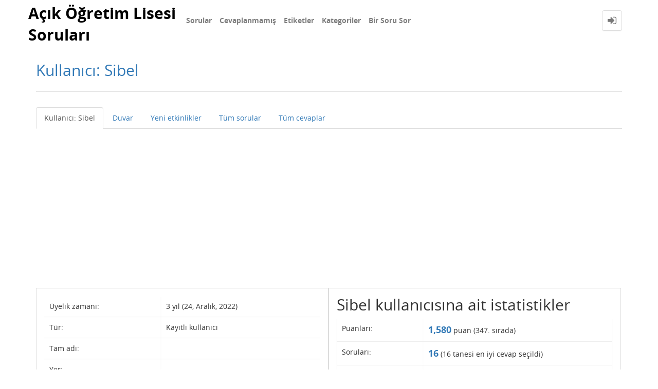

--- FILE ---
content_type: text/html; charset=utf-8
request_url: https://aolsorulari.com/user/Sibel
body_size: 3693
content:
<!DOCTYPE html>
<html lang="tr">
<!-- Powered by Question2Answer - http://www.question2answer.org/ -->
<head>
<meta http-equiv="content-type" content="text/html; charset=utf-8">
<meta charset="utf-8">
<meta name="viewport" content="width=device-width, initial-scale=1">
<title>Kullanıcı: Sibel - Açık Öğretim Lisesi Soruları</title>
<link rel="stylesheet" type="text/css" href="../qa-theme/Donut-theme/css/font-awesome.min.css?4.2.0">
<link rel="stylesheet" type="text/css" href="../qa-theme/Donut-theme/css/bootstrap.min.css?3.3.5">
<link rel="stylesheet" type="text/css" href="../qa-theme/Donut-theme/css/open-sans.css?2.1.1">
<link rel="stylesheet" href="../qa-theme/Donut-theme/css/donut.css?2.1.1">

					<!-- HTML5 shim and Respond.js IE8 support of HTML5 elements and media queries -->
					   <!--[if lt IE 9]>
					     <script src="https://oss.maxcdn.com/html5shiv/3.7.2/html5shiv.min.js"></script>
					     <script src="https://oss.maxcdn.com/respond/1.4.2/respond.min.js"></script>
					<![endif]-->
				
<link rel="search" type="application/opensearchdescription+xml" title="Açık Öğretim Lisesi Soruları" href="../opensearch.xml">
<script async src="https://pagead2.googlesyndication.com/pagead/js/adsbygoogle.js?client=ca-pub-1440101071266473"
     crossorigin="anonymous"></script>

<!-- Yandex.Metrika counter -->
<script type="text/javascript" >
   (function(m,e,t,r,i,k,a){m[i]=m[i]||function(){(m[i].a=m[i].a||[]).push(arguments)};
   m[i].l=1*new Date();
   for (var j = 0; j < document.scripts.length; j++) {if (document.scripts[j].src === r) { return; }}
   k=e.createElement(t),a=e.getElementsByTagName(t)[0],k.async=1,k.src=r,a.parentNode.insertBefore(k,a)})
   (window, document, "script", "https://mc.yandex.ru/metrika/tag.js", "ym");

   ym(91905588, "init", {
        clickmap:true,
        trackLinks:true,
        accurateTrackBounce:true
   });
</script>
<noscript><div><img src="https://mc.yandex.ru/watch/91905588" style="position:absolute; left:-9999px;" alt="" /></div></noscript>
<!-- /Yandex.Metrika counter -->
<script>
var qa_root = '..\/';
var qa_request = 'user\/Sibel';
</script>
<script src="../qa-content/jquery-3.5.1.min.js"></script>
<script src="../qa-content/qa-global.js?1.8.6"></script>
<script src="../qa-theme/Donut-theme/js/bootstrap.min.js?3.3.5" type="text/javascript"></script>
<script src="../qa-theme/Donut-theme/js/donut.js?2.1.1" type="text/javascript"></script>
</head>
<body
class="qa-template-user qa-body-js-off"
>
<script>
var b = document.getElementsByTagName('body')[0];
b.className = b.className.replace('qa-body-js-off', 'qa-body-js-on');
</script>
            <header id="nav-header">
                <nav id="nav" class="navbar navbar-static-top"
                     role="navigation" data-spy="affix" data-offset-top="120">
                    <div class="container">
                        <div class="navbar-header">
                            <button type="button" class="navbar-toggle collapsed" data-toggle="collapse"
                                    data-target=".navbar-collapse">
                                <span class="sr-only">Toggle navigation</span>
                                <span class="glyphicon glyphicon-menu-hamburger"></span>
                            </button>
                        </div>
                        <div class="col-sm-3 col-xs-8 logo-wrapper">
                            <div class="qa-logo">
<a href="../" class="qa-logo-link">Açık Öğretim Lisesi Soruları</a>
</div>
                        </div>
                        <div class="donut-navigation col-sm-2 col-xs-3 pull-right">
                            <ul class="nav navbar-nav navbar-right login-nav">
    <li class="dropdown login-dropdown login active">
        <a href="#" data-toggle="dropdown" class="navbar-login-button">
            <span class="fa fa-sign-in text-muted"></span>
        </a>
        <ul class="dropdown-menu" role="menu" id="login-dropdown-menu">
            <li class="open-login-buttons">
</li>
                                        <form role="form" action="../login?to=user%2FSibel"
                      method="post">
                    <li>
                        <label>
                            E-posta veye kullanıcı adı                        </label>
                        <input type="text" class="form-control" id="qa-userid" name="emailhandle"
                               placeholder="E-posta veye kullanıcı adı">
                    </li>

                    <li>
                        <label>
                            Şifre                        </label>
                        <input type="password" class="form-control" id="qa-password" name="password"
                               placeholder="Şifre">
                    </li>
                    <li>
                        <label class="checkbox inline">
                            <input type="checkbox" name="remember" id="qa-rememberme"
                                   value="1"> Hatırla                        </label>
                    </li>
                    <li class="hidden">
                        <input type="hidden" name="code"
                               value="0-1769110133-73e2b9761be1daa9a19f74adbfc2075dd8bffff9">
                    </li>
                    <li>
                        <button type="submit" value="" id="qa-login" name="dologin" class="btn btn-primary btn-block">
                            Giriş                        </button>
                    </li>
                    <li class="forgot-password">
                        <a href="../register?to=user%2FSibel">Kayıt</a>
                        |
                        <a href="../forgot">Şifremi unuttum ne yapabilirim ?</a>
                    </li>
                </form>
            
                    </ul>
    </li>
</ul>

                        </div>
                        <div class="col-sm-7 navbar-collapse collapse main-nav navbar-left">
                            <ul class="nav navbar-nav inner-drop-nav">
                                <li ><a href="../questions">Sorular</a></li>
<li ><a href="../unanswered">Cevaplanmamış</a></li>
<li ><a href="../tags">Etiketler</a></li>
<li ><a href="../categories">Kategoriler</a></li>
<li ><a href="../ask">Bir Soru Sor</a></li>
                            </ul>
                        </div>
                    </div>
                </nav>
            </header>
            
<div class="container">
<div class="top-divider"></div>
</div>
<div class="container visible-xs">
<div class="top-search-bar">
<form class="search-form" role="form" method="get" action="../search">
<div class="input-group">
<input type="text" name="q" value="" class="qa-search-field form-control" placeholder="Arama Yap">
<span class="input-group-btn">
<button type="submit" value="" class="btn qa-search-button" ><span class="fa fa-search"></span></button>
</span>
</div>
</form>
</div>
</div>
<div class="qa-body-wrapper">
<main class="donut-masthead">
<div class="container">
</div>
<div class="container">
<div class="page-title">
<h1>
Kullanıcı: Sibel
</h1>
</div>
</div>
</main>
<div class="container">
<div class="qa-header clearfix">
<div class="qa-header-clear clearfix">
</div>
</div> <!-- END qa-header -->
<div class="qa-main-shadow clearfix">
<div class="qa-main-wrapper clearfix row">
<div class="qa-left-side-bar" id="sidebar" role="navigation">
<div class="list-group">
<a href="../user/Sibel" class="list-group-item  active">Kullanıcı: Sibel</a>
<a href="../user/Sibel/wall" class="list-group-item ">Duvar</a>
<a href="../user/Sibel/activity" class="list-group-item ">Yeni etkinlikler</a>
<a href="../user/Sibel/questions" class="list-group-item ">Tüm sorular</a>
<a href="../user/Sibel/answers" class="list-group-item ">Tüm cevaplar</a>
</div>
</div>
<!-- END of left-side-bar -->
<div class="col-xs-12">
<div class="row">
<div class="pull-left col-xs-12 visible-xs side-toggle-button">
<button type="button" class="btn btn-primary btn-xs" data-toggle="offcanvas">
<i class="fa fa-chevron-right toggle-icon"></i>
</button>
</div>
</div>
<div class="hidden-xs subnav-row clearfix">
<div class="qa-nav-sub">
<ul class="qa-nav-sub-list">
<li class="qa-nav-sub-item qa-nav-sub-profile">
<a href="../user/Sibel" class="qa-nav-sub-link qa-nav-sub-selected">Kullanıcı: Sibel</a>
</li>
<li class="qa-nav-sub-item qa-nav-sub-wall">
<a href="../user/Sibel/wall" class="qa-nav-sub-link">Duvar</a>
</li>
<li class="qa-nav-sub-item qa-nav-sub-activity">
<a href="../user/Sibel/activity" class="qa-nav-sub-link">Yeni etkinlikler</a>
</li>
<li class="qa-nav-sub-item qa-nav-sub-questions">
<a href="../user/Sibel/questions" class="qa-nav-sub-link">Tüm sorular</a>
</li>
<li class="qa-nav-sub-item qa-nav-sub-answers">
<a href="../user/Sibel/answers" class="qa-nav-sub-link">Tüm cevaplar</a>
</li>
</ul>
<div class="qa-nav-sub-clear clearfix">
</div>
</div>
</div>
<div class="qa-part-form-profile">
<form method="post" action="../user/Sibel">
<table class="qa-form-wide-table">
<tr id="duration">
<td class="qa-form-wide-label">
Üyelik zamanı:
</td>
<td class="qa-form-wide-data">
<span class="qa-form-wide-static">3 yıl (24, Aralık, 2022)</span>
</td>
</tr>
<tr id="level">
<td class="qa-form-wide-label">
Tür:
</td>
<td class="qa-form-wide-data">
<span class="qa-form-wide-static">Kayıtlı kullanıcı</span>
</td>
</tr>
<tr id="userfield-1">
<td class="qa-form-wide-label">
Tam adı:
</td>
<td class="qa-form-wide-data">
<span class="qa-form-wide-static"></span>
</td>
</tr>
<tr id="userfield-2">
<td class="qa-form-wide-label">
Yer:
</td>
<td class="qa-form-wide-data">
<span class="qa-form-wide-static"></span>
</td>
</tr>
<tr id="userfield-3">
<td class="qa-form-wide-label">
Site Adresi:
</td>
<td class="qa-form-wide-data">
<span class="qa-form-wide-static"></span>
</td>
</tr>
<tr id="userfield-4">
<td class="qa-form-wide-label" style="vertical-align:top;">
Hakkında:
</td>
<td class="qa-form-wide-data">
<span class="qa-form-wide-static"></span>
</td>
</tr>
</table>
</form>
</div>
<div class="qa-part-form-activity">
<h2><span id="activity">Sibel kullanıcısına ait istatistikler</span></h2>
<table class="qa-form-wide-table">
<tr id="points">
<td class="qa-form-wide-label">
Puanları:
</td>
<td class="qa-form-wide-data">
<span class="qa-form-wide-static"><span class="qa-uf-user-points">1,580</span> puan (<span class="qa-uf-user-rank">347</span>. sırada)</span>
</td>
</tr>
<tr id="questions">
<td class="qa-form-wide-label">
Soruları:
</td>
<td class="qa-form-wide-data">
<span class="qa-form-wide-static"><span class="qa-uf-user-q-posts">16</span> (<span class="qa-uf-user-q-selects">16</span> tanesi en iyi cevap seçildi)</span>
</td>
</tr>
<tr id="answers">
<td class="qa-form-wide-label">
Cevapları:
</td>
<td class="qa-form-wide-data">
<span class="qa-form-wide-static"><span class="qa-uf-user-a-posts">17</span></span>
</td>
</tr>
<tr id="comments">
<td class="qa-form-wide-label">
Yorumları:
</td>
<td class="qa-form-wide-data">
<span class="qa-form-wide-static"><span class="qa-uf-user-c-posts">0</span></span>
</td>
</tr>
<tr id="votedon">
<td class="qa-form-wide-label">
Oyları:
</td>
<td class="qa-form-wide-data">
<span class="qa-form-wide-static"><span class="qa-uf-user-q-votes">0</span> soru, <span class="qa-uf-user-a-votes">0</span> cevap</span>
</td>
</tr>
<tr id="votegave">
<td class="qa-form-wide-label">
Verdiği Oylar:
</td>
<td class="qa-form-wide-data">
<span class="qa-form-wide-static"><span class="qa-uf-user-upvotes">0</span> artı oy, <span class="qa-uf-user-downvotes">0</span> eksi oy</span>
</td>
</tr>
<tr id="votegot">
<td class="qa-form-wide-label">
Aldığı Oylar:
</td>
<td class="qa-form-wide-data">
<span class="qa-form-wide-static"><span class="qa-uf-user-upvoteds">0</span> artı oy, <span class="qa-uf-user-downvoteds">0</span> eksi oy</span>
</td>
</tr>
</table>
</div>
<div class="qa-part-message-list">
<h2><span id="wall">Sibel'in duvarı</span></h2>
<div class="donut-error alert alert-dismissible" role="alert">
Bu duvara yazı göndermek için lütfen <a href="../login?to=user%2FSibel">giriş yapınız</a> veya <a href="../register?to=user%2FSibel">kayıt olunuz</a>.
<button class="close" data-dismiss="alert"><span aria-hidden="true">&times;</span><span class="sr-only">Close</span></button>
</div>
<form name="wallpost" method="post" action="../user/Sibel#wall">
<div class="qa-message-list-form">
<input name="qa_click" type="hidden" value="">
<input name="handle" type="hidden" value="Sibel">
<input name="start" type="hidden" value="0">
<input name="code" type="hidden" value="0-1769110133-2f9c0fe6312ca63af0d07343f24e5c8f059401d5">
</div>
<div class="qa-message-list" id="wallmessages">
</div> <!-- END qa-message-list -->
</form>
</div>
</div> <!-- END qa-main -->
</div> <!-- END main-wrapper -->
</div> <!-- END main-shadow -->
</div> <!-- END container -->
</div> <!-- END body-wrapper -->
<div class="donut-site-stats-bottom">
    <div class="container">
        <div class="row">
            <div class="stats-wrap">
                <div class="count-item"><span class="count-data">29,479</span> soru</div><div class="count-item"><span class="count-data">29,532</span> cevap</div><div class="count-item"><span class="count-data">2</span> yorum</div><div class="count-item"><span class="count-data">2,447</span> kullanıcı</div>            </div>
        </div>
    </div>
</div><footer class="donut-footer">
<a class="donut-top"><span class="fa fa-chevron-up"></span></a>
<div class="container">
<div class="qa-footer">
<div class="qa-nav-footer">
<ul class="qa-nav-footer-list">
<li class="qa-nav-footer-item qa-nav-footer-feedback">
<a href="../feedback" class="qa-nav-footer-link">İletişim</a>
</li>
<li class="qa-nav-footer-item qa-nav-footer-hakkımızda">
<a href="../hakk%C4%B1m%C4%B1zda" class="qa-nav-footer-link">Hakkımızda</a>
</li>
</ul>
<div class="qa-nav-footer-clear clearfix">
</div>
</div>
<div class="footer-bottom">
<div class="qa-attribution">
<a href="https://github.com/amiyasahu/Donut">Donut Theme</a> <span class="fa fa-code"></span> with <span class="fa fa-heart"></span> by <a href="http://amiyasahu.github.io">Amiya Sahu</a>
</div>
<div class="qa-attribution">
Powered by <a href="http://www.question2answer.org/">Question2Answer</a>
</div>
<div class="donut-copyright">
<span class="fa fa-copyright"></span>
@AöLDersleri
</div>
</div>
<div class="qa-footer-clear clearfix">
</div>
</div> <!-- END qa-footer -->
</div> <!--END Container-->
</footer> <!-- END footer -->
<div style="position:absolute;overflow:hidden;clip:rect(0 0 0 0);height:0;width:0;margin:0;padding:0;border:0;">
<span id="qa-waiting-template" class="qa-waiting fa fa-spinner fa-spin"></span>
</div>
</body>
<!-- Powered by Question2Answer - http://www.question2answer.org/ -->
</html>


--- FILE ---
content_type: text/html; charset=utf-8
request_url: https://www.google.com/recaptcha/api2/aframe
body_size: 264
content:
<!DOCTYPE HTML><html><head><meta http-equiv="content-type" content="text/html; charset=UTF-8"></head><body><script nonce="d2mMcTgFlBtKtj07J0ib9w">/** Anti-fraud and anti-abuse applications only. See google.com/recaptcha */ try{var clients={'sodar':'https://pagead2.googlesyndication.com/pagead/sodar?'};window.addEventListener("message",function(a){try{if(a.source===window.parent){var b=JSON.parse(a.data);var c=clients[b['id']];if(c){var d=document.createElement('img');d.src=c+b['params']+'&rc='+(localStorage.getItem("rc::a")?sessionStorage.getItem("rc::b"):"");window.document.body.appendChild(d);sessionStorage.setItem("rc::e",parseInt(sessionStorage.getItem("rc::e")||0)+1);localStorage.setItem("rc::h",'1769110139131');}}}catch(b){}});window.parent.postMessage("_grecaptcha_ready", "*");}catch(b){}</script></body></html>

--- FILE ---
content_type: text/css
request_url: https://aolsorulari.com/qa-theme/Donut-theme/css/donut.css?2.1.1
body_size: 12602
content:
@media screen and (max-width: 767px) {
}@media (min-width: 768px) {
}@media (min-width: 768px) {
}@media (max-width: 767px) {
}@media (min-width: 768px) {
}@media (min-width: 768px) {
}@media (max-width: 767px) {
}@media (max-width: 767px) {
}.qa-nav-sub .qa-nav-sub-list:before,
.qa-nav-sub .qa-nav-sub-list:after {
  content: " ";display: table;
}
.qa-nav-sub .qa-nav-sub-list:after {
  clear: both;
}
html,
body {
  font-family: 'Open Sans', sans-serif;
}
.qa-q-view-avatar-meta,
.qa-nav-sub-admin-moderate {
  clear: left;
}
/* styling for the input forms */
.form-control {
  /* reducing the default shadow of BS */
}
.form-control:focus {
  border-color: #66afe9;
  outline: 0;
  -webkit-box-shadow: none;
  box-shadow: none;
}
input[type="submit"] {
  cursor: pointer;
}
input[type=checkbox] {
  margin-right: 5px;
}
textarea {
  height: 50px;
}
textarea.qa-form-tall-text {
  height: 100px;
}
input[name="file"] {
  display: inline;
  margin-left: 10px;
}
table {
  width: 100%;
  max-width: 100%;
  margin-bottom: 20px;
}
table > thead > tr > th,
table > tbody > tr > th,
table > tfoot > tr > th,
table > thead > tr > td,
table > tbody > tr > td,
table > tfoot > tr > td {
  padding: 8px;
  line-height: 1.42857143;
  vertical-align: top;
  border-top: 1px solid #ddd;
}
table > thead > tr > th {
  vertical-align: bottom;
  border-bottom: 2px solid #ddd;
}
table > caption + thead > tr:first-child > th,
table > colgroup + thead > tr:first-child > th,
table > thead:first-child > tr:first-child > th,
table > caption + thead > tr:first-child > td,
table > colgroup + thead > tr:first-child > td,
table > thead:first-child > tr:first-child > td {
  border-top: 0;
}
table > tbody + tbody {
  border-top: 2px solid #ddd;
}
table .table {
  background-color: #fff;
}
/*standed form tall version*/
.qa-form-tall-table,
.qa-form-wide-table {
  width: 100%;
  border-collapse: collapse;
}
.qa-form-tall-table > tbody + tbody,
.qa-form-wide-table > tbody + tbody {
  border-top: 0;
}
.qa-form-tall-table > thead > tr > th,
.qa-form-wide-table > thead > tr > th,
.qa-form-tall-table > tbody > tr > th,
.qa-form-wide-table > tbody > tr > th,
.qa-form-tall-table > tfoot > tr > th,
.qa-form-wide-table > tfoot > tr > th,
.qa-form-tall-table > thead > tr > td,
.qa-form-wide-table > thead > tr > td,
.qa-form-tall-table > tbody > tr > td,
.qa-form-wide-table > tbody > tr > td,
.qa-form-tall-table > tfoot > tr > td,
.qa-form-wide-table > tfoot > tr > td {
  border-top: 0;
}
.qa-form-table-boxed {
  border: 1px solid transparent;
  -webkit-box-shadow: 0 1px 1px rgba(0, 0, 0, 0.05);
  box-shadow: 0 1px 1px rgba(0, 0, 0, 0.05);
  border-color: #dddddd;
  margin-bottom: 1em;
}
.qa-form-tall-ok,
.qa-form-wide-ok,
.qa-form-tall-table > tbody > tr > td.qa-form-tall-ok,
.qa-form-wide-table > tbody > tr > td.qa-form-wide-ok {
  background-color: #dff0d8;
  border-color: #d6e9c6;
  color: #3c763d;
  display: block;
}
.qa-form-tall-ok hr,
.qa-form-wide-ok hr,
.qa-form-tall-table > tbody > tr > td.qa-form-tall-ok hr,
.qa-form-wide-table > tbody > tr > td.qa-form-wide-ok hr {
  border-top-color: #c9e2b3;
}
.qa-form-tall-ok .alert-link,
.qa-form-wide-ok .alert-link,
.qa-form-tall-table > tbody > tr > td.qa-form-tall-ok .alert-link,
.qa-form-wide-table > tbody > tr > td.qa-form-wide-ok .alert-link {
  color: #2b542c;
}
.qa-form-tall-error,
.qa-form-wide-error,
.qa-form-tall-table > tbody > tr > td.qa-form-tall-error,
.qa-form-wide-table > tbody > tr > td.qa-form-wide-error {
  color: #a94442;
  margin-top: 10px;
  display: block;
}
a.qa-form-tall-error:hover,
a.qa-form-wide-error:hover,
a.qa-form-tall-table > tbody > tr > td.qa-form-tall-error:hover,
a.qa-form-wide-table > tbody > tr > td.qa-form-wide-error:hover,
a.qa-form-tall-error:focus,
a.qa-form-wide-error:focus,
a.qa-form-tall-table > tbody > tr > td.qa-form-tall-error:focus,
a.qa-form-wide-table > tbody > tr > td.qa-form-wide-error:focus {
  color: #843534;
}
.qa-form-tall-label,
.qa-form-tall-data {
  padding: 8px;
}
.qa-form-tall-label select {
  margin-bottom: 5px;
}
.qa-form-tall-image {
  text-align: center;
}
.qa-form-tall-image img {
  padding: 4px;
  line-height: 1.42857143;
  background-color: #fff;
  border: 1px solid #ddd;
  border-radius: 4px;
  -webkit-transition: all 0.2s ease-in-out;
  -o-transition: all 0.2s ease-in-out;
  transition: all 0.2s ease-in-out;
  display: inline-block;
  max-width: 100%;
  height: auto;
}
.qa-form-tall-suffix {
  font-weight: 400;
  font-size: 10px;
  color: #777777;
}
.qa-form-tall-note {
  padding: 10px 5px;
}
.qa-form-tall-buttons {
  padding: 8px 8px 8px 8px;
}
img {
  display: block;
  max-width: 100%;
  height: auto;
}
.qa-q-view-content .entry-content img,
.qa-a-item-content .entry-content img,
.qa-c-item-content .entry-content img {
  height: auto !important;
}
.qa-q-item-content img {
  height: auto !important;
}
/* Header */
header#top-header {
  background-color: #337ab7;
  color: #fff;
  position: relative;
  min-height: 5px;
}
header#top-header .left-part,
header#top-header .right-part {
  font-size: 90%;
  padding: 8px 0;
  opacity: 1;
}
header#top-header .top-html-block {
  line-height: 12px;
  list-style: none;
  position: relative;
  display: inline-block;
  border-left: 1px solid rgba(255, 255, 255, 0.2);
  padding-left: 10px;
  margin-left: 10px;
}
header#top-header .top-html-block .social-links {
  font-size: 12px;
}
header#top-header .top-html-block .social-links a {
  font-size: 16px;
  margin-right: 5px;
}
header#top-header .top-html-block a,
header#top-header .top-html-block a:hover,
header#top-header .top-html-block a:active,
header#top-header .top-html-block a:visited {
  color: #fff;
  text-decoration: none;
}
header#nav-header {
  min-height: 80px;
}
@media only screen and (max-width: 767px) {
  header#nav-header {
    min-height: 50px;
  }
}
.navbar {
  background-color: #fff;
  margin-bottom: 0;
  z-index: 1010;
  -webkit-transition: top 0.6s, opacity 0.6s, background 0.3s;
  transition: top 0.6s, opacity 0.6s, background 0.3s;
  border: 0;
}
.navbar.affix {
  position: fixed;
  top: 0;
  width: 100%;
  opacity: 0.95;
  left: 0;
  right: 0;
  box-shadow: 0 1px 15px 0 rgba(0, 0, 0, 0.2);
}
.navbar a {
  color: #000;
  opacity: 0.5;
  font-weight: bold;
  -webkit-transition: all 200ms ease-out;
  transition: all 200ms ease-out;
}
.navbar a:hover {
  opacity: 1;
}
.navbar .container {
  padding: 5px 0;
}
.navbar .logo-wrapper {
  display: table;
  height: 70px;
  padding: 0;
}
.navbar .qa-logo {
  height: 100%;
  display: table-cell;
  vertical-align: middle;
}
.navbar .qa-logo-link {
  font-size: 30px;
  opacity: 1;
}
.navbar .qa-logo-link:hover,
.navbar .qa-logo-link:active,
.navbar .qa-logo-link:focus {
  text-decoration: none;
}
.navbar .qa-logo-link img {
  border: none;
  -webkit-box-shadow: none;
  box-shadow: none;
  max-height: 70px;
}
.navbar.navbar-static-top {
  border-width: 0;
}
@media only screen and (max-width: 767px) {
  .navbar {
    text-align: center;
  }
  .navbar .logo-wrapper {
    height: 50px;
  }
  .navbar .qa-logo-link {
    font-size: 25px;
    padding-top: 15px;
    line-height: 50px;
  }
  .navbar .qa-logo-link img {
    float: right;
    max-height: 50px;
  }
  .navbar .qa-logo {
    text-align: right;
    padding-right: 16.66%;
  }
}
/* Navigation */
.navbar-toggle {
  margin: 5px 0 5px 8px;
  font-size: 20px;
  float: left;
}
.nav .open > a,
.nav .open > a:hover,
.nav .open > a:active,
.nav .open > a:focus {
  background-color: #fff;
  border-color: inherit;
}
.dropdown-menu li.dropdown-header,
.dropdown-menu a {
  padding: 7px 10px !important;
}
.dropdown-menu li {
  border-bottom: 1px solid #eee;
}
.dropdown-menu li:last-child {
  border-bottom: 0;
}
#login-dropdown-menu,
#user-dropdown-menu {
  position: absolute;
  z-index: 1000;
  background-color: #fff;
  border: 1px solid rgba(0, 0, 0, 0.15);
  border-radius: 4px;
  -webkit-box-shadow: 0 6px 12px rgba(0, 0, 0, 0.175);
  box-shadow: 0 6px 12px rgba(0, 0, 0, 0.175);
}
#login-dropdown-menu li .span-or,
#user-dropdown-menu li .span-or {
  background-color: #fff;
}
#login-dropdown-menu {
  width: 250px;
  left: -208px;
  padding: 10px;
}
#login-dropdown-menu li {
  padding: 2px;
  margin-top: 5px;
  border-bottom: 0;
}
#login-dropdown-menu li label.checkbox {
  margin-left: 20px;
}
#login-dropdown-menu li.forgot-password {
  text-align: center;
  margin: 10px 0;
}
#login-dropdown-menu li.forgot-password a {
  font-size: 12px;
  padding: 2px 4px !important;
}
#login-dropdown-menu li .login-or {
  position: relative;
  font-size: 18px;
  color: #aaa;
  margin-top: 10px;
  margin-bottom: 10px;
  padding-top: 10px;
  padding-bottom: 10px;
}
#login-dropdown-menu li .span-or {
  display: block;
  position: absolute;
  left: 50%;
  top: -2px;
  margin-left: -25px;
  background-color: #fff;
  width: 50px;
  text-align: center;
}
@media only screen and (max-width: 767px) {
  #login-dropdown-menu li .span-or {
    background-color: #eeeeee;
  }
}
#login-dropdown-menu li .hr-or {
  background-color: #cdcdcd;
  height: 5px;
  margin-top: 0px !important;
  margin-bottom: 0px !important;
}
#login-dropdown-menu li + #login-dropdown-menu li {
  margin-top: 2px;
}
#login-dropdown-menu .btn:hover,
#login-dropdown-menu .btn:active,
#login-dropdown-menu .btn:focus,
#login-dropdown-menu .btn:visited {
  color: #fff;
  text-decoration: none;
}
#user-dropdown-menu {
  width: 200px;
  left: -155px;
}
.nav.navbar-nav.navbar-right.login-nav,
.nav.navbar-nav.navbar-right.user-nav,
.nav.navbar-nav.navbar-right.notf-bubble {
  margin: 0;
  padding: 15px 0;
  display: inline-block;
  float: right;
}
@media only screen and (max-width: 767px) {
  .nav.navbar-nav.navbar-right.login-nav,
  .nav.navbar-nav.navbar-right.user-nav,
  .nav.navbar-nav.navbar-right.notf-bubble {
    padding: 7px 0;
  }
  .nav.navbar-nav.navbar-right.login-nav > li,
  .nav.navbar-nav.navbar-right.user-nav > li,
  .nav.navbar-nav.navbar-right.notf-bubble > li {
    display: inline-block;
  }
}
.navbar-nav > li > a.navbar-user-img {
  padding: 4px 6px;
}
.navbar-nav > li > a.navbar-login-button {
  padding: 4px 10px;
}
.navbar-nav > li > a.navbar-user-img,
.navbar-nav > li > a.navbar-login-button {
  border-radius: 4px;
  opacity: 1;
}
.navbar-nav > li > a.navbar-user-img,
.navbar-nav > li > a.navbar-login-button,
.navbar-nav > li > a.navbar-user-img:hover,
.navbar-nav > li > a.navbar-login-button:hover,
.navbar-nav > li > a.navbar-user-img:active,
.navbar-nav > li > a.navbar-login-button:active,
.navbar-nav > li > a.navbar-user-img:focus,
.navbar-nav > li > a.navbar-login-button:focus {
  background-color: #fff;
  border: 1px solid transparent;
  -webkit-box-shadow: 0 1px 1px rgba(0, 0, 0, 0.05);
  box-shadow: 0 1px 1px rgba(0, 0, 0, 0.05);
  border-color: #dddddd;
}
.navbar-nav > li > a.navbar-login-button {
  font-size: 20px;
  line-height: 30px;
}
.navbar-nav > li > a.navbar-user-img img.qa-avatar-image {
  display: inline-block;
}
@media only screen and (max-width: 767px) {
  .navbar .container {
    padding-bottom: 0;
  }
  .navbar-header {
    float: left;
  }
  .main-nav {
    clear: both;
  }
  .main-nav li {
    border-bottom: 1px solid #eeeeee;
  }
  .main-nav .inner-drop-nav {
    margin-bottom: 0;
  }
}
@media (min-width: 768px) {
  .navbar-nav > li {
    margin-left: 15px;
  }
  .navbar-nav > li > a {
    padding: 20px 0;
    line-height: 30px;
  }
  .navbar-nav > li > a,
  .navbar-nav > li > a:hover,
  .navbar-nav > li > a:active,
  .navbar-nav > li > a:focus {
    background-color: #fff;
  }
}
/* small caret at the dropdown menu */
.navbar-nav:not(.navbar-right) li .dropdown-menu {
  margin-top: 7px;
}
.navbar-nav:not(.navbar-right) li .dropdown-menu:before {
  position: absolute;
  top: -7px;
  left: 9px;
  display: inline-block;
  border-right: 7px solid transparent;
  border-bottom: 7px solid #ccc;
  border-left: 7px solid transparent;
  border-bottom-color: rgba(0, 0, 0, 0.2);
  content: '';
}
.navbar-nav:not(.navbar-right) li .dropdown-menu::after {
  position: absolute;
  top: -6px;
  left: 10px;
  display: inline-block;
  border-right: 6px solid transparent;
  border-bottom: 6px solid #fff;
  border-left: 6px solid transparent;
  content: '';
}
/* small caret at the dropdown right menu */
.navbar-nav.navbar-right li .dropdown-menu {
  margin-top: 7px;
}
.navbar-nav.navbar-right li .dropdown-menu:before {
  position: absolute;
  top: -7px;
  right: 15px;
  display: inline-block;
  border-right: 7px solid transparent;
  border-bottom: 7px solid #ccc;
  border-left: 7px solid transparent;
  border-bottom-color: rgba(0, 0, 0, 0.2);
  content: '';
}
.navbar-nav.navbar-right li .dropdown-menu:after {
  position: absolute;
  top: -6px;
  right: 16px;
  display: inline-block;
  border-right: 6px solid transparent;
  border-bottom: 6px solid #fff;
  border-left: 6px solid transparent;
  content: '';
}
.top-divider {
  border-top: 1px solid #eeeeee;
  position: relative;
  top: 1px;
}
/* top portion of the body */
.donut-masthead {
  position: relative;
  margin-bottom: 20px;
  color: #337ab7;
}
.donut-masthead .page-title {
  border-bottom: 1px solid #e2e2e2;
  padding: 25px 40px 25px 0 ;
}
/* page title */
.page-title {
  position: relative;
  padding: 25px 0;
}
.page-title h1 {
  clear: none;
  font-size: 30px;
  margin: 0;
}
/*Styling for the Onsite Noification*/
#osnbox {
  margin-top: 15px;
}
.qa-form-wide-button:before,
.qa-form-tall-button:before,
.qa-form-light-button:before,
.qa-favorite-image:before,
.qa-q-favorited .qa-q-item-title a:before,
.qa-tag-favorited:before,
.qa-tag-favorited:hover:before,
.qa-cat-favorited:before,
.qa-user-favorited:before,
.qa-nav-cat-favorited:before,
.qa-browse-cat-favorited:before,
.qa-cat-parent-favorited:before,
.qa-part-form-profile #level .qa-form-wide-static a:before {
  display: inline-block;
  font: normal normal normal 14px/1 FontAwesome;
  font-size: inherit;
  text-rendering: auto;
  -webkit-font-smoothing: antialiased;
  -moz-osx-font-smoothing: grayscale;
}
.qa-vote-one-button,
.qa-vote-first-button,
.qa-vote-second-button,
.qa-vote-up-button,
.qa-favorite-button,
.qa-unfavorite-button,
.qa-form-tall-button,
.qa-form-tall-table input[type="button"],
.qa-form-wide-button,
.qa-form-basic-button,
.qa-form-tall-button-cancel,
.qa-form-wide-button-save,
.qa-form-wide-button-saverecalc,
.qa-form-tall-button-save,
.qa-form-light-button,
.qa-a-select-button,
.qa-a-unselect-button,
.qa-a-selected,
.qa-template-user .qa-part-form-profile #level .qa-form-wide-static a,
#login-dropdown-menu.open-login-buttons a,
.qa-template-register div.qa-part-custom a.open-login-button,
.qa-template-login div.qa-part-custom a.open-login-button {
  display: inline-block;
  margin-bottom: 0;
  font-weight: normal;
  text-align: center;
  vertical-align: middle;
  touch-action: manipulation;
  cursor: pointer;
  background-image: none;
  border: 1px solid transparent;
  white-space: nowrap;
  padding: 6px 12px;
  font-size: 14px;
  line-height: 1.42857143;
  border-radius: 4px;
  -webkit-user-select: none;
  -moz-user-select: none;
  -ms-user-select: none;
  user-select: none;
}
.qa-vote-one-button:hover,
.qa-vote-first-button:hover,
.qa-vote-second-button:hover,
.qa-vote-up-button:hover,
.qa-favorite-button:hover,
.qa-unfavorite-button:hover,
.qa-form-tall-button:hover,
.qa-form-tall-table input[type="button"]:hover,
.qa-form-wide-button:hover,
.qa-form-basic-button:hover,
.qa-form-tall-button-cancel:hover,
.qa-form-wide-button-save:hover,
.qa-form-wide-button-saverecalc:hover,
.qa-form-tall-button-save:hover,
.qa-form-light-button:hover,
.qa-a-select-button:hover,
.qa-a-unselect-button:hover,
.qa-a-selected:hover,
.qa-template-user .qa-part-form-profile #level .qa-form-wide-static a:hover,
#login-dropdown-menu.open-login-buttons a:hover,
.qa-template-register div.qa-part-custom a.open-login-button:hover,
.qa-template-login div.qa-part-custom a.open-login-button:hover,
.qa-vote-one-button:focus,
.qa-vote-first-button:focus,
.qa-vote-second-button:focus,
.qa-vote-up-button:focus,
.qa-favorite-button:focus,
.qa-unfavorite-button:focus,
.qa-form-tall-button:focus,
.qa-form-tall-table input[type="button"]:focus,
.qa-form-wide-button:focus,
.qa-form-basic-button:focus,
.qa-form-tall-button-cancel:focus,
.qa-form-wide-button-save:focus,
.qa-form-wide-button-saverecalc:focus,
.qa-form-tall-button-save:focus,
.qa-form-light-button:focus,
.qa-a-select-button:focus,
.qa-a-unselect-button:focus,
.qa-a-selected:focus,
.qa-template-user .qa-part-form-profile #level .qa-form-wide-static a:focus,
#login-dropdown-menu.open-login-buttons a:focus,
.qa-template-register div.qa-part-custom a.open-login-button:focus,
.qa-template-login div.qa-part-custom a.open-login-button:focus {
  color: #333;
  text-decoration: none;
}
.qa-vote-one-button:active,
.qa-vote-first-button:active,
.qa-vote-second-button:active,
.qa-vote-up-button:active,
.qa-favorite-button:active,
.qa-unfavorite-button:active,
.qa-form-tall-button:active,
.qa-form-tall-table input[type="button"]:active,
.qa-form-wide-button:active,
.qa-form-basic-button:active,
.qa-form-tall-button-cancel:active,
.qa-form-wide-button-save:active,
.qa-form-wide-button-saverecalc:active,
.qa-form-tall-button-save:active,
.qa-form-light-button:active,
.qa-a-select-button:active,
.qa-a-unselect-button:active,
.qa-a-selected:active,
.qa-template-user .qa-part-form-profile #level .qa-form-wide-static a:active,
#login-dropdown-menu.open-login-buttons a:active,
.qa-template-register div.qa-part-custom a.open-login-button:active,
.qa-template-login div.qa-part-custom a.open-login-button:active {
  outline: 0;
  background-image: none;
  -webkit-box-shadow: inset 0 3px 5px rgba(0, 0, 0, 0.125);
  box-shadow: inset 0 3px 5px rgba(0, 0, 0, 0.125);
}
/*Default Buttons*/
.qa-form-light-button,
.qa-a-select-button,
.qa-a-unselect-button,
.qa-a-selected {
  color: #333;
  background-color: #fff;
  border-color: #ccc;
}
.qa-form-light-button:hover,
.qa-a-select-button:hover,
.qa-a-unselect-button:hover,
.qa-a-selected:hover,
.qa-form-light-button:active,
.qa-a-select-button:active,
.qa-a-unselect-button:active,
.qa-a-selected:active,
.qa-form-light-button:focus,
.qa-a-select-button:focus,
.qa-a-unselect-button:focus,
.qa-a-selected:focus {
  color: #333;
  background-color: #fff;
  border-color: #ccc;
}
/*primary buttons*/
.qa-form-tall-button,
.qa-form-tall-table input[type="button"],
.qa-form-wide-button,
.qa-form-basic-button,
.qa-template-user .qa-part-form-profile #level .qa-form-wide-static a {
  color: #fff;
  background-color: #337ab7;
  border-color: #2e6da4;
}
.qa-form-tall-button:hover,
.qa-form-tall-table input[type="button"]:hover,
.qa-form-wide-button:hover,
.qa-form-basic-button:hover,
.qa-template-user .qa-part-form-profile #level .qa-form-wide-static a:hover,
.qa-form-tall-button:active,
.qa-form-tall-table input[type="button"]:active,
.qa-form-wide-button:active,
.qa-form-basic-button:active,
.qa-template-user .qa-part-form-profile #level .qa-form-wide-static a:active,
.qa-form-tall-button:focus,
.qa-form-tall-table input[type="button"]:focus,
.qa-form-wide-button:focus,
.qa-form-basic-button:focus,
.qa-template-user .qa-part-form-profile #level .qa-form-wide-static a:focus {
  color: #fff;
}
.qa-template-admin .qa-form-wide-button,
.qa-template-admin .qa-form-basic-button,
.qa-template-admin .qa-form-tall-button {
  margin-bottom: 5px;
  margin-top: 5px;
}
/*Danger buttons*/
.qa-form-light-button-reject,
.qa-form-light-button-delete,
.qa-form-wide-button-block,
.qa-form-wide-button-hideall {
  color: #fff;
  background-color: #d9534f;
  border-color: #d43f3a;
}
.qa-form-light-button-reject:hover,
.qa-form-light-button-delete:hover,
.qa-form-wide-button-block:hover,
.qa-form-wide-button-hideall:hover,
.qa-form-light-button-reject:active,
.qa-form-light-button-delete:active,
.qa-form-wide-button-block:active,
.qa-form-wide-button-hideall:active,
.qa-form-light-button-reject:focus,
.qa-form-light-button-delete:focus,
.qa-form-wide-button-block:focus,
.qa-form-wide-button-hideall:focus {
  color: #fff;
  background-color: #d9534f;
  border-color: #d43f3a;
}
/*success buttons*/
.qa-form-wide-button-save,
.qa-form-wide-button-saverecalc,
.qa-form-tall-button-save,
.qa-unfavorite-button,
.qa-form-light-button-answer,
.qa-form-light-button-approve,
.qa-form-wide-button-unblock {
  color: #fff;
  background-color: #5cb85c;
  border-color: #4cae4c;
}
.qa-form-wide-button-save:hover,
.qa-form-wide-button-saverecalc:hover,
.qa-form-tall-button-save:hover,
.qa-unfavorite-button:hover,
.qa-form-light-button-answer:hover,
.qa-form-light-button-approve:hover,
.qa-form-wide-button-unblock:hover,
.qa-form-wide-button-save:active,
.qa-form-wide-button-saverecalc:active,
.qa-form-tall-button-save:active,
.qa-unfavorite-button:active,
.qa-form-light-button-answer:active,
.qa-form-light-button-approve:active,
.qa-form-wide-button-unblock:active,
.qa-form-wide-button-save:focus,
.qa-form-wide-button-saverecalc:focus,
.qa-form-tall-button-save:focus,
.qa-unfavorite-button:focus,
.qa-form-light-button-answer:focus,
.qa-form-light-button-approve:focus,
.qa-form-wide-button-unblock:focus {
  color: #fff;
  background-color: #5cb85c;
  border-color: #4cae4c;
}
/*Warning buttons*/
.qa-favorite-button,
.qa-form-tall-button-cancel,
.qa-form-wide-button-cancel {
  color: #fff;
  background-color: #f0ad4e;
  border-color: #eea236;
}
.qa-favorite-button:hover,
.qa-form-tall-button-cancel:hover,
.qa-form-wide-button-cancel:hover,
.qa-favorite-button:active,
.qa-form-tall-button-cancel:active,
.qa-form-wide-button-cancel:active,
.qa-favorite-button:focus,
.qa-form-tall-button-cancel:focus,
.qa-form-wide-button-cancel:focus {
  color: #fff;
}
/*Link buttons*/
.qa-vote-one-button,
.qa-vote-first-button,
.qa-vote-second-button,
.qa-vote-up-button,
.qa-vote-buttons-up-disabled,
.qa-vote-buttons-up-button,
.qa-vote-buttons-down-disabled,
.qa-vote-buttons-down-button,
.qa-voted-up-button,
.qa-voted-down-button {
  color: #337ab7;
  font-weight: normal;
  border-radius: 0;
  background-color: transparent;
}
.qa-vote-one-button,
.qa-vote-first-button,
.qa-vote-second-button,
.qa-vote-up-button,
.qa-vote-buttons-up-disabled,
.qa-vote-buttons-up-button,
.qa-vote-buttons-down-disabled,
.qa-vote-buttons-down-button,
.qa-voted-up-button,
.qa-voted-down-button,
.qa-vote-one-button:active,
.qa-vote-first-button:active,
.qa-vote-second-button:active,
.qa-vote-up-button:active,
.qa-vote-buttons-up-disabled:active,
.qa-vote-buttons-up-button:active,
.qa-vote-buttons-down-disabled:active,
.qa-vote-buttons-down-button:active,
.qa-voted-up-button:active,
.qa-voted-down-button:active {
  background-color: transparent;
  -webkit-box-shadow: none;
  box-shadow: none;
}
.qa-vote-one-button,
.qa-vote-first-button,
.qa-vote-second-button,
.qa-vote-up-button,
.qa-vote-buttons-up-disabled,
.qa-vote-buttons-up-button,
.qa-vote-buttons-down-disabled,
.qa-vote-buttons-down-button,
.qa-voted-up-button,
.qa-voted-down-button,
.qa-vote-one-button:hover,
.qa-vote-first-button:hover,
.qa-vote-second-button:hover,
.qa-vote-up-button:hover,
.qa-vote-buttons-up-disabled:hover,
.qa-vote-buttons-up-button:hover,
.qa-vote-buttons-down-disabled:hover,
.qa-vote-buttons-down-button:hover,
.qa-voted-up-button:hover,
.qa-voted-down-button:hover,
.qa-vote-one-button:focus,
.qa-vote-first-button:focus,
.qa-vote-second-button:focus,
.qa-vote-up-button:focus,
.qa-vote-buttons-up-disabled:focus,
.qa-vote-buttons-up-button:focus,
.qa-vote-buttons-down-disabled:focus,
.qa-vote-buttons-down-button:focus,
.qa-voted-up-button:focus,
.qa-voted-down-button:focus,
.qa-vote-one-button:active,
.qa-vote-first-button:active,
.qa-vote-second-button:active,
.qa-vote-up-button:active,
.qa-vote-buttons-up-disabled:active,
.qa-vote-buttons-up-button:active,
.qa-vote-buttons-down-disabled:active,
.qa-vote-buttons-down-button:active,
.qa-voted-up-button:active,
.qa-voted-down-button:active {
  border-color: transparent;
}
.qa-vote-one-button:hover,
.qa-vote-first-button:hover,
.qa-vote-second-button:hover,
.qa-vote-up-button:hover,
.qa-vote-buttons-up-disabled:hover,
.qa-vote-buttons-up-button:hover,
.qa-vote-buttons-down-disabled:hover,
.qa-vote-buttons-down-button:hover,
.qa-voted-up-button:hover,
.qa-voted-down-button:hover,
.qa-vote-one-button:focus,
.qa-vote-first-button:focus,
.qa-vote-second-button:focus,
.qa-vote-up-button:focus,
.qa-vote-buttons-up-disabled:focus,
.qa-vote-buttons-up-button:focus,
.qa-vote-buttons-down-disabled:focus,
.qa-vote-buttons-down-button:focus,
.qa-voted-up-button:focus,
.qa-voted-down-button:focus {
  color: #23527c;
  text-decoration: underline;
  background-color: transparent;
}
.qa-vote-buttons {
  position: relative;
  height: 60px;
  width: 16px;
  float: left;
}
.qa-vote-buttons div.tooltip-inner {
  max-width: 200px;
}
.qa-vote-one-button,
.qa-vote-first-button,
.qa-vote-second-button,
.qa-vote-up-button {
  padding: 1px 5px;
  font-size: 12px;
  line-height: 1.5;
  border-radius: 3px;
  padding: 4px;
}
.qa-vote-one-button:active,
.qa-vote-first-button:active,
.qa-vote-second-button:active,
.qa-vote-up-button:active {
  outline: 0;
}
.qa-vote-up-disabled {
  color: #777777;
}
.qa-vote-up-button {
  color: #5bc0de;
}
.qa-vote-down-button {
  color: #f0ad4e;
}
.qa-vote-down-disabled {
  color: #777777;
}
.qa-vote-one-button {
  position: absolute;
  left: 2px;
  top: 15px;
}
.qa-vote-first-button {
  position: absolute;
  left: 2px;
  top: 6px;
}
.qa-vote-second-button {
  position: absolute;
  left: 2px;
  bottom: 6px;
}
.qa-q-list-vote-disabled .qa-vote-buttons {
  display: none;
}
.qa-voted-up-button {
  color: #5cb85c;
}
.qa-voted-down-button {
  color: #d9534f;
}
/* Standard form (light version - buttons only) */
.qa-form-light-button {
  padding: 5px 10px;
  font-size: 12px;
  line-height: 1.5;
  border-radius: 3px;
  text-transform: capitalize;
  margin-bottom: 5px;
}
.qa-form-light-button:before {
  margin-right: 5px;
}
.qa-form-light-button-edit:before,
.qa-form-light-button-retagcat:before {
  content: "\f044";
}
.qa-form-light-button-flag:before {
  content: "\f024";
}
.qa-form-light-button-unflag:before,
.qa-form-light-button-clearflags:before {
  content: "\f11e";
}
.qa-form-light-button-hide:before {
  content: "\f070";
}
.qa-form-light-button-follow:before {
  content: "\f128";
}
.qa-form-light-button-comment:before,
.qa-form-light-button-reply:before {
  content: "\f112";
}
.qa-form-light-button-answer:before {
  content: "\f0fe";
}
.qa-form-light-button-reshow:before {
  content: "\f06e";
}
.qa-form-light-button-claim:before {
  content: "\f08d";
}
.qa-form-light-button-delete:before {
  content: "\f014";
}
.qa-form-light-button-approve:before {
  content: "\f087";
}
.qa-form-light-button-reject:before {
  content: "\f088";
}
.qa-form-light-button-close:before {
  content: "\f023";
}
.qa-form-light-button-reopen:before {
  content: "\f09c";
}
/* Standard form (basic version - buttons only) */
.qa-form-basic-button {
  padding: 5px 10px;
  font-size: 12px;
  line-height: 1.5;
  border-radius: 3px;
}
.qa-a-select-button,
.qa-a-unselect-button,
.qa-a-selected {
  height: 50px;
  width: 50px;
  font-size: 25px;
  -webkit-transition: all 0.5s ease;
  -moz-transition: all 0.5s ease;
  -ms-transition: all 0.5s ease;
  -o-transition: all 0.5s ease;
  transition: all 0.5s ease;
  border-radius: 200px !important;
}
.qa-a-select-button {
  color: #31708f;
}
.qa-a-select-button:hover,
.qa-a-select-button:active,
.qa-a-select-button:focus {
  color: #3e8eb5;
}
.qa-a-unselect-button {
  background-color: #dff0d8;
  color: #3c763d;
}
.qa-a-unselect-button:hover,
.qa-a-unselect-button:active,
.qa-a-unselect-button:focus {
  color: #3c763d;
}
.qa-a-selected {
  padding-top: 6px;
  background-color: #dff0d8;
  color: #3c763d;
}
.qa-a-selected:hover,
.qa-a-selected:active,
.qa-a-selected:focus {
  color: #3c763d;
}
.qa-a-selected-text {
  font-size: 9px;
  display: block;
  color: #3c763d;
  margin-top: 2px;
}
#login-dropdown-menu.open-login-buttons a {
  display: block;
  width: 100%;
  color: #fff;
  margin-top: 2px;
}
#login-dropdown-menu.open-login-buttons a:hover {
  color: #fff;
}
#login-dropdown-menu.open-login-buttons a:before {
  margin-right: 5px;
}
#login-dropdown-menu.open-login-buttons a.facebook {
  background-color: #3b5998;
}
#login-dropdown-menu.open-login-buttons a.github {
  background-color: #444444;
}
#login-dropdown-menu.open-login-buttons a.foursquare {
  background-color: #f94877;
}
#login-dropdown-menu.open-login-buttons a.google,
#login-dropdown-menu.open-login-buttons a.googleplus {
  background-color: #dd4b39;
}
#login-dropdown-menu.open-login-buttons a.windows {
  background-color: #2672ec;
}
#login-dropdown-menu.open-login-buttons a.tumblr {
  background-color: #2c4762;
}
#login-dropdown-menu.open-login-buttons a.yahoo {
  background-color: #720e9e;
}
#login-dropdown-menu.open-login-buttons a.twitter {
  background-color: #55acee;
}
#login-dropdown-menu.open-login-buttons a.linkedin {
  background-color: #007bb6;
}
#login-dropdown-menu.open-login-buttons a.vk {
  background-color: #587ea3;
}
.qa-template-register div.qa-part-custom a.open-login-button.context-register.action-login,
.qa-template-login div.qa-part-custom a.open-login-button.context-register.action-login,
.qa-template-register div.qa-part-custom a.open-login-button.context-login.action-login,
.qa-template-login div.qa-part-custom a.open-login-button.context-login.action-login {
  color: #fff;
  margin-right: 5%;
  width: 40%;
}
.qa-template-register div.qa-part-custom a.open-login-button.context-register.action-login:hover,
.qa-template-login div.qa-part-custom a.open-login-button.context-register.action-login:hover,
.qa-template-register div.qa-part-custom a.open-login-button.context-login.action-login:hover,
.qa-template-login div.qa-part-custom a.open-login-button.context-login.action-login:hover {
  color: #fff;
}
@media only screen and (max-width: 767px) {
  .qa-template-register div.qa-part-custom a.open-login-button.context-register.action-login,
  .qa-template-login div.qa-part-custom a.open-login-button.context-register.action-login,
  .qa-template-register div.qa-part-custom a.open-login-button.context-login.action-login,
  .qa-template-login div.qa-part-custom a.open-login-button.context-login.action-login {
    display: block;
    width: 100%;
  }
}
@media only screen and (min-width: 768px) and (max-width: 991px) {
  .qa-template-register div.qa-part-custom a.open-login-button.context-register.action-login,
  .qa-template-login div.qa-part-custom a.open-login-button.context-register.action-login,
  .qa-template-register div.qa-part-custom a.open-login-button.context-login.action-login,
  .qa-template-login div.qa-part-custom a.open-login-button.context-login.action-login {
    display: block;
    width: 100%;
  }
}
.qa-template-register div.qa-part-custom a.open-login-button.context-register.action-login.facebook,
.qa-template-login div.qa-part-custom a.open-login-button.context-register.action-login.facebook,
.qa-template-register div.qa-part-custom a.open-login-button.context-login.action-login.facebook,
.qa-template-login div.qa-part-custom a.open-login-button.context-login.action-login.facebook {
  background-color: #3b5998;
}
.qa-template-register div.qa-part-custom a.open-login-button.context-register.action-login.github,
.qa-template-login div.qa-part-custom a.open-login-button.context-register.action-login.github,
.qa-template-register div.qa-part-custom a.open-login-button.context-login.action-login.github,
.qa-template-login div.qa-part-custom a.open-login-button.context-login.action-login.github {
  background-color: #444444;
}
.qa-template-register div.qa-part-custom a.open-login-button.context-register.action-login.foursquare,
.qa-template-login div.qa-part-custom a.open-login-button.context-register.action-login.foursquare,
.qa-template-register div.qa-part-custom a.open-login-button.context-login.action-login.foursquare,
.qa-template-login div.qa-part-custom a.open-login-button.context-login.action-login.foursquare {
  background-color: #f94877;
}
.qa-template-register div.qa-part-custom a.open-login-button.context-register.action-login.google,
.qa-template-login div.qa-part-custom a.open-login-button.context-register.action-login.google,
.qa-template-register div.qa-part-custom a.open-login-button.context-login.action-login.google,
.qa-template-login div.qa-part-custom a.open-login-button.context-login.action-login.google,
.qa-template-register div.qa-part-custom a.open-login-button.context-register.action-login.googleplus,
.qa-template-login div.qa-part-custom a.open-login-button.context-register.action-login.googleplus,
.qa-template-register div.qa-part-custom a.open-login-button.context-login.action-login.googleplus,
.qa-template-login div.qa-part-custom a.open-login-button.context-login.action-login.googleplus {
  background-color: #dd4b39;
}
.qa-template-register div.qa-part-custom a.open-login-button.context-register.action-login.windows,
.qa-template-login div.qa-part-custom a.open-login-button.context-register.action-login.windows,
.qa-template-register div.qa-part-custom a.open-login-button.context-login.action-login.windows,
.qa-template-login div.qa-part-custom a.open-login-button.context-login.action-login.windows {
  background-color: #2672ec;
}
.qa-template-register div.qa-part-custom a.open-login-button.context-register.action-login.tumblr,
.qa-template-login div.qa-part-custom a.open-login-button.context-register.action-login.tumblr,
.qa-template-register div.qa-part-custom a.open-login-button.context-login.action-login.tumblr,
.qa-template-login div.qa-part-custom a.open-login-button.context-login.action-login.tumblr {
  background-color: #2c4762;
}
.qa-template-register div.qa-part-custom a.open-login-button.context-register.action-login.yahoo,
.qa-template-login div.qa-part-custom a.open-login-button.context-register.action-login.yahoo,
.qa-template-register div.qa-part-custom a.open-login-button.context-login.action-login.yahoo,
.qa-template-login div.qa-part-custom a.open-login-button.context-login.action-login.yahoo {
  background-color: #720e9e;
}
.qa-template-register div.qa-part-custom a.open-login-button.context-register.action-login.twitter,
.qa-template-login div.qa-part-custom a.open-login-button.context-register.action-login.twitter,
.qa-template-register div.qa-part-custom a.open-login-button.context-login.action-login.twitter,
.qa-template-login div.qa-part-custom a.open-login-button.context-login.action-login.twitter {
  background-color: #55acee;
}
.qa-template-register div.qa-part-custom a.open-login-button.context-register.action-login.linkedin,
.qa-template-login div.qa-part-custom a.open-login-button.context-register.action-login.linkedin,
.qa-template-register div.qa-part-custom a.open-login-button.context-login.action-login.linkedin,
.qa-template-login div.qa-part-custom a.open-login-button.context-login.action-login.linkedin {
  background-color: #007bb6;
}
.qa-template-register div.qa-part-custom a.open-login-button.context-register.action-login.vk,
.qa-template-login div.qa-part-custom a.open-login-button.context-register.action-login.vk,
.qa-template-register div.qa-part-custom a.open-login-button.context-login.action-login.vk,
.qa-template-login div.qa-part-custom a.open-login-button.context-login.action-login.vk {
  background-color: #587ea3;
}
.qa-favorite-button,
.qa-unfavorite-button {
  border: 0;
  padding: 6px 8px;
  height: 30px;
  width: 30px;
}
.qa-favorite-button:hover {
  color: #fff;
  background-color: #5cb85c;
  border-color: #4cae4c;
}
.qa-unfavorite-button:hover {
  color: #fff;
  background-color: #d9534f;
  border-color: #d43f3a;
}
.qa-template-user .qa-part-form-profile #level .qa-form-wide-static a {
  padding: 5px 10px;
  font-size: 12px;
  line-height: 1.5;
  border-radius: 3px;
}
.qa-template-user .qa-part-form-profile #level .qa-form-wide-static a:before {
  margin-right: 5px;
  content: "\f003";
}
.qa-form-wide-button:before,
.qa-form-tall-button:before {
  margin-right: 5px;
}
.qa-form-wide-button-login:before,
.qa-form-tall-button-login:before {
  content: "\f090";
}
.qa-form-wide-button-register:before,
.qa-form-tall-button-register:before {
  content: "\f007";
}
.qa-form-wide-button-save:before,
.qa-form-tall-button-save:before {
  content: "\f0c7";
}
.qa-form-wide-button-reset:before,
.qa-form-tall-button-reset:before {
  content: "\f01e";
}
.qa-form-wide-button-change:before,
.qa-form-tall-button-change:before {
  content: "\f01e";
}
.qa-form-wide-button-edit:before,
.qa-form-tall-button-edit:before,
.qa-form-wide-button-account:before,
.qa-form-tall-button-account:before {
  content: "\f044";
}
.qa-form-wide-button-setbonus:before,
.qa-form-tall-button-setbonus:before {
  content: "\f0fe";
}
.qa-form-wide-button-add:before,
.qa-form-tall-button-add:before,
.qa-form-wide-button-post:before,
.qa-form-tall-button-post:before {
  content: "\f0fe";
}
.qa-form-wide-button-send:before,
.qa-form-tall-button-send:before {
  content: "\f1d8";
}
.qa-form-wide-button-ask:before,
.qa-form-tall-button-ask:before {
  content: "\f0fe";
}
.qa-form-wide-button-answer:before,
.qa-form-tall-button-answer:before {
  content: "\f0fe";
}
.qa-form-wide-button-comment:before,
.qa-form-tall-button-comment:before {
  content: "\f112";
}
.qa-form-wide-button-cancel:before,
.qa-form-tall-button-cancel:before {
  content: "\f00d";
}
.qa-form-wide-button-close:before,
.qa-form-tall-button-close:before {
  content: "\f023";
}
.qa-form-wide-button-block:before,
.qa-form-tall-button-block:before {
  content: "\f05e";
}
.qa-form-wide-button-unblock:before,
.qa-form-tall-button-unblock:before {
  content: "\f09c";
}
.qa-form-wide-button-hideall:before,
.qa-form-tall-button-hideall:before {
  content: "\f127";
}
.qa-message-buttons {
  display: inline-block;
  vertical-align: middle;
  font-size: 12px;
  margin-left: 12px;
  float: right !important;
  float: right;
}
.qa-message-buttons .qa-form-light-button {
  padding: 1px 5px;
  font-size: 12px;
  line-height: 1.5;
  border-radius: 3px;
}
/*Action buttons*/
.action-buttons-dropdown.dropdown-menu {
  margin-top: 2px;
}
.action-buttons-dropdown.dropdown-menu:before {
  position: absolute;
  top: -7px;
  right: 10px;
  display: inline-block;
  border-right: 7px solid transparent;
  border-bottom: 7px solid #ccc;
  border-left: 7px solid transparent;
  border-bottom-color: rgba(0, 0, 0, 0.2);
  content: '';
}
.action-buttons-dropdown.dropdown-menu:after {
  position: absolute;
  top: -6px;
  right: 11px;
  display: inline-block;
  border-right: 6px solid transparent;
  border-bottom: 6px solid #fff;
  border-left: 6px solid transparent;
  content: '';
}
.action-buttons-dropdown button.qa-form-light-button,
.action-buttons-dropdown button.qa-form-light-button:hover,
.action-buttons-dropdown button.qa-form-light-button:active,
.action-buttons-dropdown button.qa-form-light-button:focus {
  border: medium none;
  box-shadow: none;
  display: block;
  width: auto;
  padding: 6px 10px;
  clear: both;
  font-size: 14px;
  font-weight: 400;
  margin: 0;
  text-align: left;
  border-radius: 0;
}
.open > .action-buttons-dropdown {
  left: initial;
  right: 0;
}
.qa-c-item-buttons.collapsed .action-buttons-dropdown.dropdown-menu:before {
  right: 5px;
}
.qa-c-item-buttons.collapsed .action-buttons-dropdown.dropdown-menu:after {
  right: 6px;
}
.donut-breadcrumb {
  border-bottom: 1px solid #e2e2e2;
  position: relative;
  padding: 10px 5px ;
}
.donut-breadcrumb .breadcrumb {
  padding: 0;
  margin: 0;
  list-style: none;
  background-color: transparent;
  display: block;
}
.donut-breadcrumb .breadcrumb > li {
  display: inline-block;
}
.donut-breadcrumb .breadcrumb > li + li:before {
  padding: 0 5px;
  color: #ccc;
  font-weight: normal;
  content: "/\00a0";
}
.donut-breadcrumb .breadcrumb > .active {
  color: #5094ce;
}
.donut-breadcrumb .breadcrumb > li > a,
.donut-breadcrumb .breadcrumb > li i,
.donut-breadcrumb .breadcrumb > li span {
  color: #337ab7;
  font-size: 15px;
  font-weight: normal;
  cursor: pointer;
}
.donut-breadcrumb .breadcrumb > li > a:hover {
  text-decoration: none;
}
.donut-breadcrumb .breadcrumb > .active > a {
  color: #5094ce;
}
.donut-breadcrumb .breadcrumb > li:last-child > a,
.donut-breadcrumb .breadcrumb > li:last-child i,
.donut-breadcrumb .breadcrumb > li:last-child span {
  color: #5094ce;
}
.donut-breadcrumb .qa-widget-full.qa-widget-full-high {
  margin-top: 0px;
}
.donut-breadcrumb .breadcrumb > li i,
.donut-breadcrumb .breadcrumb > li:last-child i {
  font-weight: normal;
}
@media only screen and (max-width: 767px) {
  .breadcrumb,
  .breadcrumb > li > a,
  .breadcrumb > li i,
  .breadcrumb > li span {
    font-size: 12px;
  }
}
.donut-footer {
  padding: 25px 0;
  background-color: #333333;
}
.qa-footer {
  color: #777777;
  font-size: 16px;
  line-height: 1.42857143;
}
.qa-footer a {
  color: #777777;
}
.qa-footer a:visited {
  color: #777777;
}
.qa-footer a:hover,
.qa-footer a:active,
.qa-footer a:focus {
  color: #c4c4c4;
  text-decoration: none;
}
.qa-footer-left {
  float: left;
}
.qa-footer-right {
  float: right;
}
@media only screen and (max-width: 767px) {
  .qa-footer {
    font-size: 14px;
  }
}
.qa-nav-footer {
  font-size: 80%;
}
.qa-nav-footer-list {
  float: left;
  list-style-type: none;
  margin: 10px 0 10px;
  padding: 0;
}
.qa-nav-footer-item {
  float: left;
  padding: 0 15px 5px 0;
  margin-bottom: 10px;
  border-bottom: 1px solid rgba(255, 255, 255, 0.1);
}
.qa-nav-footer-item:last-child {
  padding-right: 0;
}
.footer-bottom {
  clear: both;
}
.footer-social,
.qa-attribution {
  margin-bottom: 10px;
}
.footer-social {
  font-size: 18px;
  overflow: auto;
}
.footer-social ul {
  list-style-type: none;
  margin: 0 ;
  padding: 0 ;
}
.footer-social ul li {
  float: left;
  margin-right: 5px ;
  background-color: #222222;
  padding: 4px 10px;
  border-radius: 3px ;
}
@media only screen and (min-width: 768px) {
  .qa-attribution {
    float: left;
    margin-right: 20px ;
  }
  .donut-copyright {
    float: right;
  }
  .footer-social {
    float: right;
  }
  .qa-nav-footer {
    float: left;
  }
}
.donut-site-stats-bottom {
  padding: 15px;
  background-color: #eeeeee;
  border-top: 1px solid transparent;
  -webkit-box-shadow: 0 1px 1px rgba(0, 0, 0, 0.05);
  box-shadow: 0 1px 1px rgba(0, 0, 0, 0.05);
  border-color: #eeeeee;
}
.donut-site-stats-bottom .stats-wrap {
  margin: 0 auto;
  display: table;
}
.donut-site-stats-bottom .count-item {
  float: left;
  color: #000;
  font-size: 18px;
  margin: 0 30px 0 0;
  min-width: 100px;
  padding: 5px;
  text-align: center;
  text-transform: capitalize;
}
.donut-site-stats-bottom .count-data {
  background: none repeat scroll 0 0 #555555;
  border-radius: 5px;
  color: #FFFFFF;
  display: inline-block;
  margin-right: 6px;
  padding: 0 10px;
}
.site-header .site-header-cover {
  background-color: #337ab7;
}
.site-header .site-header-entry {
  padding: 10px 0;
  position: relative;
  z-index: 5;
}
.site-header .hide-btn-wrap {
  position: absolute;
  right: 2%;
}
.site-header .site-header-cover {
  background-color: #337ab7;
  color: #fff;
  height: 100%;
  overflow: hidden;
  position: relative;
}
.site-header .site-header-cover h1.top-heading {
  font-size: 80px;
  font-weight: 700;
  text-shadow: 4px 3px 0px #337ab7, 9px 8px 0px rgba(0, 0, 0, 0.15);
  margin-bottom: 20px;
}
@media only screen and (min-width: 768px) and (max-width: 991px) {
  .site-header .site-header-cover h1.top-heading {
    font-size: 40px;
    margin-bottom: 10px;
  }
}
@media only screen and (max-width: 767px) {
  .site-header .site-header-cover h1.top-heading {
    font-size: 32px;
    margin-bottom: 8px;
  }
}
.site-header .site-header-fade {
  background-image: url("../images/discuss.jpg");
  background-position: 0% 40%;
  background-repeat: no-repeat;
  background-size: cover;
  background-attachment: fixed;
  height: 100%;
  opacity: 0.1;
  position: absolute;
  width: 100%;
  z-index: 2;
}
.site-header .jumbo-box {
  padding: 10px 50px;
}
.site-header .jumbo-box .wrap {
  padding: 10px 5px;
}
.site-header .jumbo-box .wrap .hint {
  padding: 10px 0;
  font-size: 30px;
}
.site-header .jumbo-box .icon-wrap .large-icon {
  font-size: 7em;
  text-shadow: 4px 3px 0px #337ab7, 9px 8px 0px rgba(0, 0, 0, 0.15);
}
.site-header .search-wrapper {
  padding-top: 20px;
  border-top-color: #2e6da4;
  overflow: auto;
}
.site-header .search-bar {
  padding: 10px 5px;
  margin: auto;
  background-color: #2e6da4;
}
@media (min-width: 300px) {
  .site-header .search-bar .form-inline .form-group {
    display: inline-block;
    width: 80%;
    margin-bottom: 0;
  }
}
.site-header .search-bar .ask-field {
  width: 100%;
  border-radius: 0;
}
.site-header .search-bar .ask-btn {
  height: 48px;
  border-radius: 0;
}
.qa-search-button {
  background: none;
  -webkit-box-shadow: none;
  box-shadow: none;
  outline: none;
  background-color: #337ab7;
  color: #fff;
  padding: 10px 12px;
  z-index: 1000 !important;
  font-size: 15px;
}
.qa-search-button:hover,
.qa-search-button:active,
.qa-search-button:focus,
.qa-search-button:active:focus {
  outline: none;
  -webkit-box-shadow: none;
  box-shadow: none;
  color: #fff;
  background-color: #286090;
}
.qa-search-field.form-control {
  border-radius: 4px;
  padding: 10px 45px 10px 12px;
  height: auto;
}
.search-dropdown,
.side-search-bar,
.top-search-bar {
  margin-top: 10px;
  position: relative;
  overflow: hidden;
}
.search-dropdown .input-group,
.side-search-bar .input-group,
.top-search-bar .input-group {
  display: block;
}
.search-dropdown .input-group-btn,
.side-search-bar .input-group-btn,
.top-search-bar .input-group-btn {
  position: absolute;
  right: 0;
  top: 0;
  width: auto;
}
.side-search-bar {
  margin-bottom: 20px;
}
.donut-top {
  display: inline-block;
  height: 40px;
  width: 40px;
  position: fixed;
  cursor: pointer;
  border-radius: 4px;
  bottom: 10%;
  right: 10px;
  box-shadow: 0 0 10px rgba(0, 0, 0, 0.05);
  visibility: hidden;
  opacity: 0;
  -webkit-transition: opacity 0.3s 0s, visibility 0s 0s;
  -moz-transition: opacity 0.3s 0s, visibility 0s 0s;
  transition: opacity 0.3s 0s, visibility 0s 0s;
  text-align: center;
  background-color: #f0ad4e;
  font-size: 1.4em;
  padding: 4px 0 ;
}
.donut-top,
.donut-top:hover,
.donut-top:active,
.donut-top:focus {
  color: #fff;
}
.donut-top.is-visible {
  visibility: visible;
  opacity: 1;
}
.donut-top.fade-out {
  opacity: 0.5;
}
@media only screen and (min-width: 768px) {
  .donut-top {
    right: 20px;
    bottom: 10%;
  }
}
@media only screen and (min-width: 1024px) {
  .donut-top {
    height: 40px;
    width: 40px;
    right: 30px;
    bottom: 10%;
  }
}
.donut-top.is-visible,
.donut-top.fade-out,
.no-touch .donut-top:hover {
  -webkit-transition: opacity 0.3s 0s, visibility 0s 0s;
  -moz-transition: opacity 0.3s 0s, visibility 0s 0s;
  transition: opacity 0.3s 0s, visibility 0s 0s;
}
.no-touch .donut-top:hover {
  background-color: #f0ad4e;
  opacity: 1;
}
.qa-feed {
  padding: 15px;
  margin: 0 0 20px 0;
  overflow: auto;
  border: 1px solid transparent;
  -webkit-box-shadow: 0 1px 1px rgba(0, 0, 0, 0.05);
  box-shadow: 0 1px 1px rgba(0, 0, 0, 0.05);
  border-color: #dddddd;
}
.qa-feed .icon-wrapper {
  margin-right: 10px;
}
.qa-feed .qa-feed-icon {
  height: 30px;
  width: 30px;
  display: inline-block;
  background-color: #f0ad4e;
  color: #fff;
  padding: 4px 8px;
  border: 1px solid #faebcc;
  border-radius: 5px;
  font-size: 16px;
  line-height: 1.42857143;
}
.qa-feed .qa-feed-link {
  font-size: 14px;
  color: #555555;
}
.qa-sidebar,
.qa-feed,
.qa-widget-side,
.qa-nav-cat {
  border-radius: 3px;
}
.qa-widget-full-high {
  margin-bottom: 0;
}
.qa-widgets-main-high {
  margin-bottom: 24px;
}
.qa-widget-main {
  margin: 0 0 15px 0;
}
.qa-widget-main-bottom {
  margin-bottom: 0;
}
.qa-widget-side,
.qa-nav-cat {
  background: #fff;
  border-radius: 5px;
}
.qa-widget-side {
  margin-bottom: 20px;
  background-color: #fff;
  border-radius: 4px;
  border: 1px solid transparent;
  -webkit-box-shadow: 0 1px 1px rgba(0, 0, 0, 0.05);
  box-shadow: 0 1px 1px rgba(0, 0, 0, 0.05);
  border-color: #dddddd;
}
.qa-widget-side > div {
  padding: 10px 20px 20px;
}
.qa-widget-side h2 {
  margin: 20px 0 10px !important;
  border-bottom: 1px solid #eeeeee !important;
  padding: 0 10px 15px 10px !important;
}
.qa-widget-side > div.qa-related-qs {
  padding: 0;
}
.qa-nav-cat-list {
  list-style: none;
  margin: 0;
  margin-bottom: 20px;
  padding-left: 0;
}
.qa-nav-cat-list ul {
  margin-bottom: 20px;
  padding-left: 0;
  padding-right: 0;
}
.qa-nav-cat-list ul li {
  position: relative;
  display: block;
  padding: 10px 15px;
  margin-bottom: -1px;
  background-color: #fff;
  border: 1px solid #ddd;
  padding-right: 0;
}
.qa-nav-cat-list ul li:first-child {
  border-top-right-radius: 4px;
  border-top-left-radius: 4px;
}
.qa-nav-cat-list ul li:last-child {
  margin-bottom: 0;
  border-bottom-right-radius: 4px;
  border-bottom-left-radius: 4px;
}
.qa-nav-cat-list ul li.disabled,
.qa-nav-cat-list ul li.disabled:hover,
.qa-nav-cat-list ul li.disabled:focus {
  background-color: #eeeeee;
  color: #777777;
  cursor: not-allowed;
}
.qa-nav-cat-list ul li.disabled .list-group-item-heading,
.qa-nav-cat-list ul li.disabled:hover .list-group-item-heading,
.qa-nav-cat-list ul li.disabled:focus .list-group-item-heading {
  color: inherit;
}
.qa-nav-cat-list ul li.disabled .list-group-item-text,
.qa-nav-cat-list ul li.disabled:hover .list-group-item-text,
.qa-nav-cat-list ul li.disabled:focus .list-group-item-text {
  color: #777777;
}
.qa-nav-cat-list ul li.active,
.qa-nav-cat-list ul li.active:hover,
.qa-nav-cat-list ul li.active:focus {
  z-index: 2;
  color: #fff;
  background-color: #337ab7;
  border-color: #337ab7;
}
.qa-nav-cat-list ul li.active .list-group-item-heading,
.qa-nav-cat-list ul li.active:hover .list-group-item-heading,
.qa-nav-cat-list ul li.active:focus .list-group-item-heading,
.qa-nav-cat-list ul li.active .list-group-item-heading > small,
.qa-nav-cat-list ul li.active:hover .list-group-item-heading > small,
.qa-nav-cat-list ul li.active:focus .list-group-item-heading > small,
.qa-nav-cat-list ul li.active .list-group-item-heading > .small,
.qa-nav-cat-list ul li.active:hover .list-group-item-heading > .small,
.qa-nav-cat-list ul li.active:focus .list-group-item-heading > .small {
  color: inherit;
}
.qa-nav-cat-list ul li.active .list-group-item-text,
.qa-nav-cat-list ul li.active:hover .list-group-item-text,
.qa-nav-cat-list ul li.active:focus .list-group-item-text {
  color: #c7ddef;
}
.qa-nav-cat-list > li {
  position: relative;
  display: block;
  padding: 10px 15px;
  margin-bottom: -1px;
  background-color: #fff;
  border: 1px solid #ddd;
}
.qa-nav-cat-list > li:first-child {
  border-top-right-radius: 4px;
  border-top-left-radius: 4px;
}
.qa-nav-cat-list > li:last-child {
  margin-bottom: 0;
  border-bottom-right-radius: 4px;
  border-bottom-left-radius: 4px;
}
.qa-nav-cat-list > li.disabled,
.qa-nav-cat-list > li.disabled:hover,
.qa-nav-cat-list > li.disabled:focus {
  background-color: #eeeeee;
  color: #777777;
  cursor: not-allowed;
}
.qa-nav-cat-list > li.disabled .list-group-item-heading,
.qa-nav-cat-list > li.disabled:hover .list-group-item-heading,
.qa-nav-cat-list > li.disabled:focus .list-group-item-heading {
  color: inherit;
}
.qa-nav-cat-list > li.disabled .list-group-item-text,
.qa-nav-cat-list > li.disabled:hover .list-group-item-text,
.qa-nav-cat-list > li.disabled:focus .list-group-item-text {
  color: #777777;
}
.qa-nav-cat-list > li.active,
.qa-nav-cat-list > li.active:hover,
.qa-nav-cat-list > li.active:focus {
  z-index: 2;
  color: #fff;
  background-color: #337ab7;
  border-color: #337ab7;
}
.qa-nav-cat-list > li.active .list-group-item-heading,
.qa-nav-cat-list > li.active:hover .list-group-item-heading,
.qa-nav-cat-list > li.active:focus .list-group-item-heading,
.qa-nav-cat-list > li.active .list-group-item-heading > small,
.qa-nav-cat-list > li.active:hover .list-group-item-heading > small,
.qa-nav-cat-list > li.active:focus .list-group-item-heading > small,
.qa-nav-cat-list > li.active .list-group-item-heading > .small,
.qa-nav-cat-list > li.active:hover .list-group-item-heading > .small,
.qa-nav-cat-list > li.active:focus .list-group-item-heading > .small {
  color: inherit;
}
.qa-nav-cat-list > li.active .list-group-item-text,
.qa-nav-cat-list > li.active:hover .list-group-item-text,
.qa-nav-cat-list > li.active:focus .list-group-item-text {
  color: #c7ddef;
}
.qa-nav-cat-list .qa-nav-cat-all {
  height: 50px;
}
.qa-nav-cat-list .qa-nav-cat-all a {
  font-size: 24px;
}
.qa-nav-cat-list .qa-nav-cat-all a:hover {
  text-decoration: none;
}
.qa-nav-cat-list-1 {
  font-size: 14px;
}
.qa-nav-cat-list-2 {
  font-size: 14px;
  margin-left: 1em;
}
.qa-nav-cat-list-3 {
  font-size: 14px;
  margin-left: 1em;
}
.qa-nav-cat-list-4 {
  font-size: 14px;
  margin-left: 1em;
}
.qa-nav-cat-list-2,
.qa-nav-cat-list-3,
.qa-nav-cat-list-4 {
  margin-top: 5px;
}
.qa-nav-cat-list-2 .qa-nav-cat-item,
.qa-nav-cat-list-3 .qa-nav-cat-item,
.qa-nav-cat-list-4 .qa-nav-cat-item,
.qa-nav-cat-list-2 .qa-nav-cat-item:first-child,
.qa-nav-cat-list-3 .qa-nav-cat-item:first-child,
.qa-nav-cat-list-4 .qa-nav-cat-item:first-child,
.qa-nav-cat-list-2 .qa-nav-cat-item:last-child,
.qa-nav-cat-list-3 .qa-nav-cat-item:last-child,
.qa-nav-cat-list-4 .qa-nav-cat-item:last-child {
  border-right: none;
  border-bottom-right-radius: 0 !important;
  border-top-right-radius: 0 !important;
}
.qa-nav-cat-item a {
  padding-bottom: 1px;
}
.qa-nav-cat-item .qa-nav-cat-note {
  display: inline-block;
  min-width: 10px;
  padding: 3px 7px;
  font-size: 12px;
  font-weight: bold;
  color: #fff;
  line-height: 1;
  vertical-align: middle;
  white-space: nowrap;
  text-align: center;
  border-radius: 10px;
  background-color: #f0ad4e;
  float: right;
}
.qa-nav-cat-note {
  color: #000;
}
/* Page sections */
.qa-sidepanel {
  min-height: 80px;
}
/*activity count widgets */
.qa-widget-side-low {
  border-top: 1px solid #e2e2e2;
}
.qa-widget-side-low div {
  padding: 0 10px 10px;
}
.qa-activity-count {
  background-color: #fff;
  border-radius: 5px;
  font-size: 18px;
  color: #777777;
  padding: 10px;
}
.qa-activity-count-item {
  margin: 0;
}
.qa-activity-count-data {
  font-size: 24px;
  font-weight: 700;
  color: #337ab7;
}
/* Votes */
.qa-voting {
  border: 1px solid #bce8f1;
  float: left;
  width: 65px;
  height: 60px;
  margin-right: 5px;
  padding: 0 0 0 3px;
  border-radius: 5px;
  color: #555555;
}
.qa-netvote-count {
  text-align: center;
  display: block;
}
.qa-netvote-count-data {
  font-size: 20px;
  line-height: 24px;
  font-weight: 700;
  display: block;
  margin-top: 10px;
  overflow: hidden;
}
.qa-netvote-count-pad {
  font-size: 12px;
}
/* separate vote buttons counter */
.qa-upvote-count,
.qa-downvote-count {
  text-align: center;
  display: block;
}
.qa-upvote-count-data,
.qa-downvote-count-data {
  font-size: 18px;
  font-weight: 700;
  display: block;
  line-height: 1.42857143;
  margin-top: 3px;
}
@media only screen and (max-width: 767px) {
  .qa-upvote-count-data,
  .qa-downvote-count-data {
    line-height: 1 ;
    font-size: 14px;
  }
}
.qa-upvote-count-pad,
.qa-downvote-count-pad {
  display: none;
}
.qa-tags-rank-tags,
.qa-q-item-tags,
.qa-q-view-tags {
  padding: 5px 0;
}
.qa-tags-rank-tag-list,
.qa-q-item-tag-list,
.qa-q-view-tag-list {
  list-style: none;
  margin: 0;
  padding: 0;
}
.qa-tags-rank-tag-item,
.qa-q-item-tag-item,
.qa-q-view-tag-item {
  display: inline-block;
  margin-right: 5px;
  padding: 6px 0;
}
.qa-q-view-tags {
  margin-bottom: 20px;
}
.qa-tag-link {
  color: #337ab7;
  text-decoration: none;
  cursor: pointer;
  padding: 4px 10px;
  border: 1px solid #e2e2e2;
  border-radius: 3px;
}
.qa-tag-link:hover {
  color: #286090;
  background-color: #eeeeee;
  text-decoration: none;
}
.qa-tags-rank-tag-item {
  margin-left: 10px;
}
#tag_examples_title,
#tag_complete_title {
  float: left;
  margin-right: 5px;
}
.qa-widget-side .qa-q-view-tag-item,
.qa-widget-side > div > a {
  border: 1px solid transparent;
  -webkit-box-shadow: 0 1px 1px rgba(0, 0, 0, 0.05);
  box-shadow: 0 1px 1px rgba(0, 0, 0, 0.05);
  border-color: #dddddd;
  border-radius: 3px;
  color: inherit;
  line-height: normal;
  padding: 5px 10px;
}
.qa-widget-side .qa-q-view-tag-item:hover,
.qa-widget-side > div > a:hover {
  background: #fbfbfb;
  box-shadow: 0 0 2px rgba(0, 0, 0, 0.3);
  text-decoration: none;
}
.qa-top-tags ul.donut-tags-list {
  list-style-type: none;
  padding-left: 5px;
  margin-bottom: 0;
}
.qa-top-tags ul.donut-tags-list li.tag-item {
  padding: 5px;
  margin-bottom: 10px;
}
.qa-top-tags ul.donut-tags-list li.tag-item .tag-head {
  padding: 5px 0;
}
.qa-top-tags ul.donut-tags-list li.tag-item .tag-head span {
  float: left;
}
.subnav-row {
  margin-bottom: 10px;
}
.qa-nav-sub {
  padding-left: 0;
  padding-right: 0;
}
@media (max-width: 767px) {
  .qa-nav-sub {
    display: none !important;
  }
}
.qa-nav-sub .qa-nav-sub-list {
  margin-bottom: 0;
  padding-left: 0;
  list-style: none;
  border-bottom: 1px solid #ddd;
}
.qa-nav-sub .qa-nav-sub-list > li {
  position: relative;
  display: block;
}
.qa-nav-sub .qa-nav-sub-list > li > a {
  position: relative;
  display: block;
  padding: 10px 15px;
}
.qa-nav-sub .qa-nav-sub-list > li > a:hover,
.qa-nav-sub .qa-nav-sub-list > li > a:focus {
  text-decoration: none;
  background-color: #eeeeee;
}
.qa-nav-sub .qa-nav-sub-list > li.disabled > a {
  color: #777777;
}
.qa-nav-sub .qa-nav-sub-list > li.disabled > a:hover,
.qa-nav-sub .qa-nav-sub-list > li.disabled > a:focus {
  color: #777777;
  text-decoration: none;
  background-color: transparent;
  cursor: not-allowed;
}
.qa-nav-sub .qa-nav-sub-list .open > a,
.qa-nav-sub .qa-nav-sub-list .open > a:hover,
.qa-nav-sub .qa-nav-sub-list .open > a:focus {
  background-color: #eeeeee;
  border-color: #337ab7;
}
.qa-nav-sub .qa-nav-sub-list .nav-divider {
  height: 1px;
  margin: 9px 0;
  overflow: hidden;
  background-color: #e5e5e5;
}
.qa-nav-sub .qa-nav-sub-list > li > a > img {
  max-width: none;
}
.qa-nav-sub .qa-nav-sub-list > li {
  float: left;
  margin-bottom: -1px;
}
.qa-nav-sub .qa-nav-sub-list > li > a {
  margin-right: 2px;
  line-height: 1.42857143;
  border: 1px solid transparent;
  border-radius: 4px 4px 0 0;
}
.qa-nav-sub .qa-nav-sub-list > li > a:hover {
  border-color: #eeeeee #eeeeee #ddd;
}
.qa-nav-sub .qa-nav-sub-list > li.active > a,
.qa-nav-sub .qa-nav-sub-list > li.active > a:hover,
.qa-nav-sub .qa-nav-sub-list > li.active > a:focus {
  color: #555555;
  background-color: #fff;
  border: 1px solid #ddd;
  border-bottom-color: transparent;
  cursor: default;
}
.qa-nav-sub .qa-nav-sub-list.nav-justified {
  width: 100%;
  border-bottom: 0;
}
.qa-nav-sub .qa-nav-sub-list.nav-justified > li {
  float: none;
}
.qa-nav-sub .qa-nav-sub-list.nav-justified > li > a {
  text-align: center;
  margin-bottom: 5px;
}
.qa-nav-sub .qa-nav-sub-list.nav-justified > .dropdown .dropdown-menu {
  top: auto;
  left: auto;
}
@media (min-width: 768px) {
  .qa-nav-sub .qa-nav-sub-list.nav-justified > li {
    display: table-cell;
    width: 1%;
  }
  .qa-nav-sub .qa-nav-sub-list.nav-justified > li > a {
    margin-bottom: 0;
  }
}
.qa-nav-sub .qa-nav-sub-list.nav-justified > li > a {
  margin-right: 0;
  border-radius: 4px;
}
.qa-nav-sub .qa-nav-sub-list.nav-justified > .active > a,
.qa-nav-sub .qa-nav-sub-list.nav-justified > .active > a:hover,
.qa-nav-sub .qa-nav-sub-list.nav-justified > .active > a:focus {
  border: 1px solid #ddd;
}
@media (min-width: 768px) {
  .qa-nav-sub .qa-nav-sub-list.nav-justified > li > a {
    border-bottom: 1px solid #ddd;
    border-radius: 4px 4px 0 0;
  }
  .qa-nav-sub .qa-nav-sub-list.nav-justified > .active > a,
  .qa-nav-sub .qa-nav-sub-list.nav-justified > .active > a:hover,
  .qa-nav-sub .qa-nav-sub-list.nav-justified > .active > a:focus {
    border-bottom-color: #fff;
  }
}
.qa-nav-sub .qa-nav-sub-list .qa-nav-sub-hot .qa-nav-sub-link {
  color: #d9534f !important;
  font-weight: 700;
}
@media only screen and (max-width: 767px) {
  .qa-main-wrapper {
    position: relative;
    -webkit-transition: all 0.25s ease-out;
    transition: all 0.25s ease-out;
    left: 0;
  }
  .qa-main-wrapper.active {
    left: 50%;
  }
}
.qa-template-admin .qa-main {
  float: left;
  width: 100%;
  position: relative;
  min-height: 1px;
  padding-left: 15px;
  padding-right: 15px;
}
@media (min-width: 768px) {
  .qa-template-admin .qa-main {
    float: left;
    width: 75%;
  }
}
.qa-template-admin .qa-left-side-bar {
  float: left;
  width: 50%;
  position: relative;
  min-height: 1px;
  padding-left: 15px;
  padding-right: 15px;
}
@media (min-width: 768px) {
  .qa-template-admin .qa-left-side-bar {
    float: left;
    width: 25%;
  }
}
@media only screen and (max-width: 767px) {
  .qa-template-admin .qa-left-side-bar {
    position: absolute;
    top: 0;
  }
}
@media only screen and (min-width: 768px) {
  .qa-template-admin .qa-left-side-bar {
    display: block !important;
    float: left;
    width: 25%;
    left: 0;
  }
}
.qa-left-side-bar {
  position: relative;
  float: left;
  width: 50%;
  min-height: 1px;
  padding-left: 15px;
  padding-right: 15px;
}
@media only screen and (max-width: 767px) {
  .qa-left-side-bar {
    min-height: 100px;
    z-index: 1000;
    position: absolute;
    top: 0;
    left: -50%;
    margin-left: 10px;
  }
}
@media only screen and (min-width: 768px) {
  .qa-left-side-bar {
    display: none !important;
  }
}
.toggle-icon {
  padding: 10px 10px;
}
.qa-main h1,
.qa-main-wrapper h1 {
  padding-bottom: 9px;
  margin: 40px 0 20px;
  border-bottom: 1px solid #eeeeee;
  margin: 20px 0 10px;
}
.qa-body-wrapper {
  margin-bottom: 50px;
}
.qa-main-shadow {
  margin-top: 10px;
}
.qa-notice {
  margin: 10px 0 5px 0;
}
@media only screen and (max-width: 767px) {
  .side-toggle-button {
    margin-bottom: 5px ;
  }
}
.qa-main-hidden {
  opacity: 0.8;
}
.qa-main-hidden .qa-voting {
  color: #777777;
}
.qa-main-hidden .qa-q-view-content,
.qa-main-hidden .qa-a-item-content {
  color: #777777;
}
.qa-main-hidden .qa-q-view-what,
.qa-main-hidden .qa-a-item-what {
  color: #555555;
}
.qa-main-hidden .qa-q-view-meta,
.qa-main-hidden .qa-a-item-meta {
  color: #555555;
}
.qa-main-hidden .qa-q-view-who-title,
.qa-main-hidden .qa-a-item-who-title {
  color: #777777;
}
.qa-main-hidden .qa-user-link {
  color: #777777;
}
.qa-sidebar,
.qa-q-view-follows,
.qa-q-view-closed,
.qa-form-tall-ok,
.qa-form-wide-ok,
.qa-form-tall-table > tbody > tr > td.qa-form-tall-ok,
.qa-form-wide-table > tbody > tr > td.qa-form-wide-ok {
  padding: 15px;
  margin-bottom: 20px;
  border: 1px solid transparent;
  border-radius: 4px;
}
.qa-sidebar h4,
.qa-q-view-follows h4,
.qa-q-view-closed h4,
.qa-form-tall-ok h4,
.qa-form-wide-ok h4,
.qa-form-tall-table > tbody > tr > td.qa-form-tall-ok h4,
.qa-form-wide-table > tbody > tr > td.qa-form-wide-ok h4 {
  margin-top: 0;
  color: inherit;
}
.qa-sidebar .alert-link,
.qa-q-view-follows .alert-link,
.qa-q-view-closed .alert-link,
.qa-form-tall-ok .alert-link,
.qa-form-wide-ok .alert-link,
.qa-form-tall-table > tbody > tr > td.qa-form-tall-ok .alert-link,
.qa-form-wide-table > tbody > tr > td.qa-form-wide-ok .alert-link {
  font-weight: bold;
}
.qa-sidebar > p,
.qa-q-view-follows > p,
.qa-q-view-closed > p,
.qa-form-tall-ok > p,
.qa-form-wide-ok > p,
.qa-form-tall-table > tbody > tr > td.qa-form-tall-ok > p,
.qa-form-wide-table > tbody > tr > td.qa-form-wide-ok > p,
.qa-sidebar > ul,
.qa-q-view-follows > ul,
.qa-q-view-closed > ul,
.qa-form-tall-ok > ul,
.qa-form-wide-ok > ul,
.qa-form-tall-table > tbody > tr > td.qa-form-tall-ok > ul,
.qa-form-wide-table > tbody > tr > td.qa-form-wide-ok > ul {
  margin-bottom: 0;
}
.qa-sidebar > p + p,
.qa-q-view-follows > p + p,
.qa-q-view-closed > p + p,
.qa-form-tall-ok > p + p,
.qa-form-wide-ok > p + p,
.qa-form-tall-table > tbody > tr > td.qa-form-tall-ok > p + p,
.qa-form-wide-table > tbody > tr > td.qa-form-wide-ok > p + p {
  margin-top: 5px;
}
.qa-form-tall-table > tbody > tr > td.qa-form-tall-ok,
.qa-form-wide-table > tbody > tr > td.qa-form-wide-ok,
.qa-form-tall-table > tbody > tr > td.qa-form-tall-error,
.qa-form-wide-table > tbody > tr > td.qa-form-wide-error {
  display: table-cell !important;
}
.qa-sidebar {
  background-color: #d9edf7;
  border-color: #bce8f1;
  color: #31708f;
}
.qa-sidebar hr {
  border-top-color: #a6e1ec;
}
.qa-sidebar .alert-link {
  color: #245269;
}
/*-- content and widgets --*/
.qa-ask-box {
  background: #337ab7;
  border-radius: 3px;
  margin-top: 10px;
}
.qa-ask-box .qa-form-tall-table {
  margin-bottom: 0;
}
.qa-ask-box tr td {
  vertical-align: middle;
}
.qa-ask-box tr .qa-form-tall-label {
  font-weight: bold;
  color: #fff;
  padding: 15px !important;
  font-size: 20px;
}
.qa-ask-box tr .qa-form-tall-text {
  display: block;
  height: 34px;
  padding: 6px 12px;
  border: 1px solid #ccc;
  border-radius: 4px;
  -webkit-box-shadow: inset 0 1px 1px rgba(0, 0, 0, 0.075);
  box-shadow: inset 0 1px 1px rgba(0, 0, 0, 0.075);
}
.qa-ask-box tr .qa-form-tall-text::-ms-expand {
  border: 0;
  background-color: transparent;
}
.qa-rss-feed {
  border-radius: 4px;
  height: 30px;
  width: 30px;
  color: #fff;
  padding: 6px 10px;
  position: absolute;
  right: 0;
  bottom: 28px;
  background-color: #f0ad4e;
  float: right;
}
.qa-rss-feed:hover,
.qa-rss-feed:active,
.qa-rss-feed:focus,
.qa-rss-feed:visited {
  background-color: #f0ad4e;
  color: #fff;
}
.page-title.has-favorite .qa-rss-feed {
  right: 0px;
  bottom: 40px;
}
.qa-favoriting {
  float: right;
  position: absolute;
  right: 0;
  bottom: 5px;
}
.qa-favoriting .qa-waiting {
  font-size: 20px;
  position: absolute;
  right: -6px;
  top: 30%;
}
/* Answers and views count */
.qa-a-count {
  border: 1px solid #d6e9c6;
  color: #3c763d;
  float: left;
  width: 60px;
  height: 60px;
  text-align: center;
  margin-right: 5px;
  padding: 0;
  border-radius: 5px;
}
.qa-a-count-zero {
  border: 1px solid #ebccd1;
  color: #a94442;
}
.qa-a-count-selected {
  border: 1px solid #bbdba1;
  color: #2b542c;
}
.qa-a-count-data {
  font-size: 20px;
  line-height: 24px;
  font-weight: 700;
  display: block;
  margin-top: 10px;
}
.qa-a-count-pad {
  font-size: 12px;
}
.qa-view-count {
  float: left;
  border: 1px solid #ddd;
  width: 60px;
  height: 60px;
  text-align: center;
  margin-right: 5px;
  padding: 0;
  overflow: hidden;
  border-radius: 5px;
}
.qa-view-count-data {
  font-size: 20px;
  line-height: 24px;
  font-weight: 700;
  display: block;
  margin-top: 10px;
}
.qa-view-count-pad {
  font-size: 12px;
}
.qa-template-question .qa-part-q-view {
  position: relative;
  margin-bottom: 20px;
}
.qa-template-question .qa-view-count {
  position: absolute;
  width: 75px;
  height: auto;
  padding: 4px 6px;
  font-size: 12px;
  line-height: 1.42857143;
  border: medium none;
  border-radius: 0;
  border-bottom: 1px solid transparent;
  -webkit-box-shadow: 0 1px 1px rgba(0, 0, 0, 0.05);
  box-shadow: 0 1px 1px rgba(0, 0, 0, 0.05);
  border-color: #eeeeee;
}
.qa-template-question .qa-view-count-data {
  font-size: 12px;
  line-height: 1.42857143;
  display: inline;
}
.qa-template-question .qa-view-count-pad {
  font-size: 12px;
  line-height: 1.42857143;
}
@media only screen and (max-width: 767px) {
  .qa-template-question .qa-view-count {
    right: 0;
    top: 5px;
  }
}
@media only screen and (min-width: 768px) {
  .qa-template-question .qa-view-count {
    left: 5px;
    top: 70px;
  }
}
.qa-error {
  padding: 15px;
  margin-bottom: 20px;
  border: 1px solid transparent;
  border-radius: 4px;
}
.qa-error h4 {
  margin-top: 0;
  color: inherit;
}
.qa-error .alert-link {
  font-weight: bold;
}
.qa-error > p,
.qa-error > ul {
  margin-bottom: 0;
}
.qa-error > p + p {
  margin-top: 5px;
}
.donut-error,
.qa-error {
  background-color: #f2dede;
  border-color: #ebccd1;
  color: #a94442;
  margin-bottom: 10px;
  margin-top: 10px;
}
.donut-error hr,
.qa-error hr {
  border-top-color: #e4b9c0;
}
.donut-error .alert-link,
.qa-error .alert-link {
  color: #843534;
}
.donut-error a,
.qa-error a {
  color: #843534;
}
.qa-page-links {
  clear: both;
}
.qa-page-links-label {
  display: none;
}
.qa-page-links-list {
  display: inline-block;
  padding-left: 0;
  margin: 20px 0;
  border-radius: 4px;
}
.qa-page-links-list > li {
  display: inline;
}
.qa-page-links-list > li > a,
.qa-page-links-list > li > span {
  position: relative;
  float: left;
  padding: 6px 12px;
  line-height: 1.42857143;
  text-decoration: none;
  color: #337ab7;
  background-color: #fff;
  border: 1px solid #ddd;
  margin-left: -1px;
}
.qa-page-links-list > li:first-child > a,
.qa-page-links-list > li:first-child > span {
  margin-left: 0;
  border-bottom-left-radius: 4px;
  border-top-left-radius: 4px;
}
.qa-page-links-list > li:last-child > a,
.qa-page-links-list > li:last-child > span {
  border-bottom-right-radius: 4px;
  border-top-right-radius: 4px;
}
.qa-page-links-list > li > a:hover,
.qa-page-links-list > li > span:hover,
.qa-page-links-list > li > a:focus,
.qa-page-links-list > li > span:focus {
  z-index: 2;
  color: #23527c;
  background-color: #eeeeee;
  border-color: #ddd;
}
.qa-page-links-list > .active > a,
.qa-page-links-list > .active > span,
.qa-page-links-list > .active > a:hover,
.qa-page-links-list > .active > span:hover,
.qa-page-links-list > .active > a:focus,
.qa-page-links-list > .active > span:focus {
  z-index: 3;
  color: #fff;
  background-color: #337ab7;
  border-color: #337ab7;
  cursor: default;
}
.qa-page-links-list > .disabled > span,
.qa-page-links-list > .disabled > span:hover,
.qa-page-links-list > .disabled > span:focus,
.qa-page-links-list > .disabled > a,
.qa-page-links-list > .disabled > a:hover,
.qa-page-links-list > .disabled > a:focus {
  color: #777777;
  background-color: #fff;
  border-color: #ddd;
  cursor: not-allowed;
}
.qa-form-wide-spacer,
.qa-form-tall-spacer {
  line-height: 1px;
  font-size: 1px;
}
.qa-form-tall-spacer {
  padding: 0;
}
.qa-form-wide-spacer {
  padding: 15px;
}
.qa-form-wide-label {
  min-width: 100px;
}
.qa-form-wide-label,
.qa-form-wide-data {
  border-bottom: 1px solid transparent;
  -webkit-box-shadow: 0 1px 1px rgba(0, 0, 0, 0.05);
  box-shadow: 0 1px 1px rgba(0, 0, 0, 0.05);
  border-color: #eeeeee;
  padding: 10px;
}
.qa-form-wide-table textarea.qa-form-wide-text {
  height: 125px;
}
.qa-form-wide-note {
  font-size: 14px;
  margin-left: 5px;
  color: #777777;
}
.qa-form-wide-buttons {
  padding: 8px;
}
/* Question list */
.qa-part-q-list {
  margin-bottom: 20px;
}
.qa-q-list {
  position: relative;
  float: left;
  width: 100%;
  min-height: 1px;
  padding-left: 15px;
  padding-right: 15px;
  margin-bottom: 20px;
}
@media (max-width: 767px) {
  .qa-q-list .qa-vote-buttons {
    display: none !important;
  }
}
@media only screen and (max-width: 767px) {
  .qa-q-list .qa-voting {
    width: 45px;
    height: 45px;
    margin: 0;
    padding: 0;
    margin-bottom: 5px;
    border-radius: 3px;
  }
  .qa-q-list .qa-voting.qa-voting-net .qa-netvote-count-data {
    font-size: 14px;
    line-height: 16px;
    margin-top: 5px;
  }
  .qa-q-list .qa-voting.qa-voting-net .qa-netvote-count-pad {
    font-size: 8px;
  }
  .qa-q-list .qa-a-count {
    width: 45px;
    height: 45px;
    margin: 0;
    padding: 0;
    border-radius: 3px;
  }
  .qa-q-list .qa-a-count .qa-a-count-data {
    font-size: 14px;
    line-height: 16px;
    margin-top: 5px;
  }
  .qa-q-list .qa-a-count .qa-a-count-pad {
    font-size: 8px;
  }
  .qa-q-list .qa-q-item-main {
    padding-left: 0;
    padding-right: 5px;
  }
}
.qa-q-list-item {
  padding: 10px 0;
  border: 1px solid transparent;
  -webkit-box-shadow: 0 1px 1px rgba(0, 0, 0, 0.05);
  box-shadow: 0 1px 1px rgba(0, 0, 0, 0.05);
  border-color: #dddddd;
  margin-bottom: -1px;
}
.qa-q-list-item:first-child {
  border-top-right-radius: 5px;
  border-top-left-radius: 5px;
}
.qa-q-list-item:last-child {
  border-bottom-right-radius: 5px;
  border-bottom-left-radius: 5px;
}
.qa-template-user-answers .qa-q-item-stats,
.qa-template-user-activity .qa-q-item-stats {
  float: left;
  width: 16.66666667%;
  position: relative;
  min-height: 1px;
  padding-left: 15px;
  padding-right: 15px;
  float: right !important;
}
@media (min-width: 768px) {
  .qa-template-user-answers .qa-q-item-stats,
  .qa-template-user-activity .qa-q-item-stats {
    float: left;
    width: 11.66666667%;
  }
}
@media (min-width: 992px) {
  .qa-template-user-answers .qa-q-item-stats,
  .qa-template-user-activity .qa-q-item-stats {
    float: left;
    width: 12.5%;
  }
}
@media (min-width: 1200px) {
  .qa-template-user-answers .qa-q-item-stats,
  .qa-template-user-activity .qa-q-item-stats {
    float: left;
    width: 10%;
  }
}
.qa-template-user-answers .qa-q-item-main,
.qa-template-user-activity .qa-q-item-main {
  float: left;
  width: 83.33333333%;
  position: relative;
  min-height: 1px;
  padding-left: 15px;
  padding-right: 15px;
}
@media (min-width: 768px) {
  .qa-template-user-answers .qa-q-item-main,
  .qa-template-user-activity .qa-q-item-main {
    float: left;
    width: 88.33333333%;
  }
}
@media (min-width: 992px) {
  .qa-template-user-answers .qa-q-item-main,
  .qa-template-user-activity .qa-q-item-main {
    float: left;
    width: 87.5%;
  }
}
@media (min-width: 1200px) {
  .qa-template-user-answers .qa-q-item-main,
  .qa-template-user-activity .qa-q-item-main {
    float: left;
    width: 90%;
  }
}
.qa-q-item-title {
  color: #000;
  font-size: 16px;
}
.qa-q-item-title a {
  font-size: 18px;
  font-weight: bold;
  line-height: 1.42857143;
}
.qa-q-item-title .qa-q-item-content {
  font-size: 14px;
  margin-top: 8px;
  max-height: 80px;
  overflow-y: auto;
  border: 1px solid transparent;
  -webkit-box-shadow: 0 1px 1px rgba(0, 0, 0, 0.05);
  box-shadow: 0 1px 1px rgba(0, 0, 0, 0.05);
  border-color: #dddddd;
  padding: 4px;
}
.qa-q-item-avatar-meta,
.qa-q-view-avatar-meta,
.qa-a-item-avatar-meta,
.qa-c-item-avatar-meta {
  display: block;
}
.qa-q-item-stats {
  float: left;
  width: 22.5%;
  position: relative;
  min-height: 1px;
  padding-left: 15px;
  padding-right: 15px;
  float: right !important;
}
@media (min-width: 768px) {
  .qa-q-item-stats {
    float: left;
    width: 22.5%;
  }
}
@media (min-width: 992px) {
  .qa-q-item-stats {
    float: left;
    width: 23.33333333%;
  }
}
@media (min-width: 1200px) {
  .qa-q-item-stats {
    float: left;
    width: 20%;
  }
}
@media only screen and (max-width: 767px) {
  .qa-q-item-stats {
    float: left !important;
    padding: 0 5px ;
  }
}
.qa-q-item-main {
  float: left;
  width: 77.5%;
  position: relative;
  min-height: 1px;
  padding-left: 15px;
  padding-right: 15px;
}
@media (min-width: 768px) {
  .qa-q-item-main {
    float: left;
    width: 77.5%;
  }
}
@media (min-width: 992px) {
  .qa-q-item-main {
    float: left;
    width: 76.66666667%;
  }
}
@media (min-width: 1200px) {
  .qa-q-item-main {
    float: left;
    width: 80%;
  }
}
.qa-q-item-avatar-meta {
  margin: 5px;
}
.qa-q-item-avatar-warp {
  float: left;
  margin: 5px 10px 0 10px;
}
.qa-q-item-avatar-warp img {
  padding: 4px;
  line-height: 1.42857143;
  background-color: #fff;
  border: 1px solid #ddd;
  border-radius: 4px;
  -webkit-transition: all 0.2s ease-in-out;
  -o-transition: all 0.2s ease-in-out;
  transition: all 0.2s ease-in-out;
  display: inline-block;
  max-width: 100%;
  height: auto;
  border-radius: 50%;
}
.qa-q-item-avatar {
  display: inline-block;
  vertical-align: middle;
  margin-right: 5px;
}
.qa-q-item-meta {
  display: inline;
  vertical-align: middle;
  font-size: 12px;
}
.qa-q-item-flags {
  color: #a94442;
  font-weight: bold;
  padding-left: 4px;
}
.qa-q-item-buttons {
  float: left;
  margin: 10px 0;
}
.qa-q-item-buttons:before,
.qa-q-item-buttons:after {
  content: " ";
  display: table;
}
.qa-q-item-buttons:after {
  clear: both;
}
.qa-q-item-buttons:before,
.qa-q-item-buttons:after {
  content: " ";
  display: table;
}
.qa-q-item-buttons:after {
  clear: both;
}
.qa-q-item-view-count {
  color: #555555;
}
.qa-q-item-view-count .fa:before {
  color: #777777;
}
.qa-suggest-next {
  background: #fbfbfb;
  border: 1px solid transparent;
  -webkit-box-shadow: 0 1px 1px rgba(0, 0, 0, 0.05);
  box-shadow: 0 1px 1px rgba(0, 0, 0, 0.05);
  border-color: #dddddd;
  box-shadow: 0 10px 15px 0 #ffffff inset, 0 0 5px 0 rgba(0, 0, 0, 0.05);
}
.qa-suggest-next a {
  font-weight: bold;
}
/* Users and categories */
.qa-part-ranking {
  margin-bottom: 20px;
}
/* users page */
.user-box {
  margin-bottom: 20px;
}
.user-box-inner {
  display: block;
  text-align: center;
  border: 1px solid transparent;
  -webkit-box-shadow: 0 1px 1px rgba(0, 0, 0, 0.05);
  box-shadow: 0 1px 1px rgba(0, 0, 0, 0.05);
  border-color: #dddddd;
  border-radius: 4px;
  padding: 6px;
  min-height: 165px;
}
.user-box-inner .user-avatar {
  display: inline-block;
}
.user-box-inner .user-avatar .qa-avatar-image {
  padding: 4px;
  line-height: 1.42857143;
  background-color: #fff;
  border: 1px solid #ddd;
  border-radius: 4px;
  -webkit-transition: all 0.2s ease-in-out;
  -o-transition: all 0.2s ease-in-out;
  transition: all 0.2s ease-in-out;
  display: inline-block;
  max-width: 100%;
  height: auto;
  border-radius: 50%;
}
.user-box-inner .user-data {
  margin-top: 5px;
}
.user-box-inner .user-data .qa-user-link {
  font-size: 18px;
}
.user-box-inner .user-data .qa-user-link:hover {
  text-decoration: none;
}
/* categories page */
.qa-browse-cat-list {
  list-style: none;
  margin: 0;
  padding: 0;
}
.qa-browse-cat-list-1 {
  font-size: 18px;
}
.qa-browse-cat-list-2 {
  font-size: 14px;
  margin-left: 20px;
}
.qa-browse-cat-list-3 {
  font-size: 14px;
  margin-left: 20px;
}
.qa-browse-cat-list-4 {
  font-size: 14px;
  margin-left: 20px;
}
.qa-browse-cat-item {
  font-weight: bold;
  color: #333333;
  margin: 0;
  padding: 10px 0;
  border-bottom: 1px solid transparent;
  -webkit-box-shadow: 0 1px 1px rgba(0, 0, 0, 0.05);
  box-shadow: 0 1px 1px rgba(0, 0, 0, 0.05);
  border-color: #eeeeee;
}
.qa-browse-cat-list-2 .qa-browse-cat-item,
.qa-browse-cat-list-3 .qa-browse-cat-item,
.qa-browse-cat-list-4 .qa-browse-cat-item {
  border: none;
}
.qa-browse-cat-closed {
  list-style: none;
  color: #333333;
}
.qa-browse-cat-open {
  list-style: none;
  color: #555555;
}
a.qa-browse-cat-link,
a.qa-browse-cat-link:visited {
  font-weight: 700;
  text-decoration: none;
  color: #333333;
}
.qa-browse-cat-list-3 .qa-browse-cat-item {
  padding: 5px 0;
}
.qa-browse-cat-note {
  font-weight: 400;
  font-size: 14px;
  color: #555555;
}
.qa-browse-cat-nolink {
  cursor: pointer;
}
/* Question view */
.qa-part-q-view {
  border: 1px solid transparent;
  -webkit-box-shadow: 0 1px 1px rgba(0, 0, 0, 0.05);
  box-shadow: 0 1px 1px rgba(0, 0, 0, 0.05);
  border-color: #dddddd;
  border-radius: 5px;
  padding: 5px;
}
.qa-q-view .qa-voting {
  width: 75px;
}
@media only screen and (max-width: 767px) {
  .qa-q-view .qa-voting {
    width: 65px;
  }
}
@media only screen and (min-width: 768px) and (max-width: 991px) {
  .qa-q-view .qa-voting {
    width: 65px;
  }
}
.qa-part-q-view-closed {
  border: 1px solid transparent;
  -webkit-box-shadow: 0 1px 1px rgba(0, 0, 0, 0.05);
  box-shadow: 0 1px 1px rgba(0, 0, 0, 0.05);
  border-color: #dddddd;
  border-color: #bce8f1;
}
.qa-part-q-view-solved {
  border: 1px solid transparent;
  -webkit-box-shadow: 0 1px 1px rgba(0, 0, 0, 0.05);
  box-shadow: 0 1px 1px rgba(0, 0, 0, 0.05);
  border-color: #dddddd;
  border-color: #d6e9c6;
}
.qa-q-view {
  position: relative;
}
.qa-q-view-main {
  float: left;
  width: 90%;
  min-height: 1px;
  padding: 0 5px 10px 5px;
}
@media only screen and (max-width: 767px) {
  .qa-q-view-main {
    width: 100%;
    margin-top: 5px;
  }
}
@media only screen and (min-width: 768px) and (max-width: 991px) {
  .qa-q-view-main {
    width: 85%;
  }
}
.qa-q-view-content {
  margin-bottom: 20px;
  font-size: 14px;
  word-wrap: break-word;
}
.qa-q-view-content .entry-content {
  font-size: 18px;
}
.qa-q-view-content .entry-content img {
  display: block;
  max-width: 100%;
}
.qa-q-view-avatar {
  display: inline-block;
  vertical-align: middle;
  margin-right: 5px;
}
.qa-q-view-meta {
  display: inline-block;
  vertical-align: middle;
  font-size: 12px;
}
.qa-q-view-follows {
  background-color: #d9edf7;
  border-color: #bce8f1;
  color: #31708f;
}
.qa-q-view-follows hr {
  border-top-color: #a6e1ec;
}
.qa-q-view-follows .alert-link {
  color: #245269;
}
.qa-q-view-follows-link {
  color: #245269;
}
.qa-q-view-closed {
  background-color: #d9edf7;
  border-color: #bce8f1;
  color: #31708f;
  color: #245269;
}
.qa-q-view-closed hr {
  border-top-color: #a6e1ec;
}
.qa-q-view-closed .alert-link {
  color: #245269;
}
.qa-q-view-closed-content {
  font-weight: normal;
}
.qa-q-view-extra {
  font-size: 14px;
  margin-bottom: 18px;
}
.qa-q-view-extra-content {
  font-weight: 700;
}
.qa-q-view-when-data {
  font-weight: 700;
}
.qa-q-view-who-title {
  font-size: 14px;
  font-weight: 700;
  color: #555555;
}
.qa-q-view-who-data,
.qa-q-view-where-data {
  color: #337ab7;
}
.qa-q-view-flags {
  display: inline-block;
  padding: 2px 4px;
  color: #a94442;
  background-color: #f2dede;
  border: 1px solid #ebccd1;
  border-radius: 3px;
}
.qa-q-view-buttons {
  margin-top: 16px;
}
.qa-q-view-hidden .qa-voting {
  color: #555555;
}
.qa-q-view-hidden .qa-q-view-content {
  color: #555555;
}
.qa-q-view-hidden .qa-q-view-meta {
  color: #777777;
}
.qa-q-view-hidden .qa-user-link {
  color: #555555;
}
.qa-q-view-hidden .qa-q-view-who-title {
  color: #555555;
}
.qa-q-view-hidden .qa-category-link {
  color: #555555;
}
.qa-q-view-hidden .qa-tag-link {
  color: #555555;
  opacity: 0.5;
}
/* Answer form */
.qa-part-a-form {
  margin-bottom: 20px;
}
.qa-part-a-form .qa-a-form {
  border: 1px solid transparent;
  -webkit-box-shadow: 0 1px 1px rgba(0, 0, 0, 0.05);
  box-shadow: 0 1px 1px rgba(0, 0, 0, 0.05);
  border-color: #dddddd;
  padding: 5px;
  border-radius: 4px;
}
.qa-part-a-form .qa-a-form h2 {
  margin: 0 -5px;
  font-size: 22px;
  border-bottom: 1px solid #e2e2e2;
  padding: 15px;
}
.qa-part-a-form .qa-a-form h2:last-child {
  border-bottom: transparent;
  font-size: 18px;
  margin: -5px -5px;
  border-radius: 4px;
  background-color: #f2dede;
  border-color: #ebccd1;
  color: #a94442;
}
.qa-part-a-form .qa-a-form h2:last-child hr {
  border-top-color: #e4b9c0;
}
.qa-part-a-form .qa-a-form h2:last-child .alert-link {
  color: #843534;
}
.qa-part-a-form .qa-a-form h2:last-child a {
  color: #843534;
}
.qa-part-a-list > h2 {
  font-size: 20px;
  margin: 10px 0;
  padding-bottom: 10px;
  color: #337ab7;
  border-bottom: 1px dashed #e2e2e2;
}
.qa-a-list-item {
  position: relative;
  padding: 20px 10px;
  margin-bottom: 10px;
  border: 1px solid transparent;
  -webkit-box-shadow: 0 1px 1px rgba(0, 0, 0, 0.05);
  box-shadow: 0 1px 1px rgba(0, 0, 0, 0.05);
  border-color: #dddddd;
  border-radius: 5px;
}
.qa-a-list-item-selected {
  border: 2px dashed #d6e9c6;
}
.qa-a-list-item-hidden {
  background-color: #fbfbfb;
  opacity: 0.8;
}
.qa-a-list-item-hidden .qa-voting {
  color: #555555;
}
.qa-a-list-item-hidden .qa-a-item-content {
  color: #777777;
}
.qa-a-list-item-hidden .qa-a-item-what {
  color: #555555;
}
.qa-a-list-item-hidden .qa-a-item-meta {
  color: #555555;
}
.qa-a-list-item-hidden .qa-a-item-who-title {
  color: #777777;
}
.qa-a-list-item-hidden .qa-user-link {
  color: #777777;
}
.qa-a-list-item .qa-voting {
  margin-top: -10px;
}
.qa-a-item-main {
  float: left;
  width: 88%;
  min-height: 1px;
  padding: 0 10px 10px 10px;
}
@media only screen and (max-width: 991px) {
  .qa-a-item-main {
    width: 100%;
  }
}
.qa-c-form h2 {
  font-size: 18px;
  padding-left: 10px;
}
.qa-c-form h2:last-child {
  font-size: 16px;
  padding: 10px;
  border-radius: 4px;
  background-color: #f2dede;
  border-color: #ebccd1;
  color: #a94442;
}
.qa-c-form h2:last-child hr {
  border-top-color: #e4b9c0;
}
.qa-c-form h2:last-child .alert-link {
  color: #843534;
}
.qa-c-form h2:last-child a {
  color: #843534;
}
.qa-a-item-content {
  font-size: 18px;
  margin-bottom: 16px;
  word-wrap: break-word;
}
@media only screen and (max-width: 767px) {
  .qa-a-item-content {
    clear: both ;
    margin-top: 10px;
  }
}
.qa-a-item-avatar {
  display: inline-block;
  vertical-align: middle;
  margin-right: 5px;
}
.qa-a-item-meta {
  display: inline-block;
  vertical-align: middle;
  font-size: 12px;
}
.qa-a-item-when-data {
  font-weight: 700;
}
.qa-a-item-who-title {
  font-size: 12px;
  font-weight: 700;
  color: #555555;
}
.qa-a-item-points-data {
  font-weight: 700;
}
.qa-a-item-flags {
  display: inline-block;
  padding: 2px 4px;
  color: #a94442;
  background-color: #f2dede;
  border: 1px solid #ebccd1;
  border-radius: 3px;
}
.qa-a-item-buttons {
  margin-top: 16px;
}
/* Answer selection */
.qa-a-selection {
  position: absolute;
  left: 12px;
  top: 85px;
  width: 60px;
  text-align: center;
  float: left;
  -webkit-transition: all 0.5s ease;
  -moz-transition: all 0.5s ease;
  -ms-transition: all 0.5s ease;
  -o-transition: all 0.5s ease;
  transition: all 0.5s ease;
}
@media only screen and (max-width: 991px) {
  .qa-a-selection {
    left: initial ;
    right: 5px;
    top: 10px;
    float: right ;
  }
}
.qa-q-view-c-list,
.qa-a-item-c-list {
  margin-top: 20px;
  border-top: 1px solid #e2e2e2;
}
/* Comment list  */
.qa-c-list-item {
  padding: 8px;
  border-bottom: 1px solid #e2e2e2;
}
.qa-a-list-item-selected .qa-c-list-item {
  border-bottom: 1px dashed #d6e9c6;
}
.qa-a-list-item-selected .qa-a-item-c-list {
  border-top: 1px dashed #d6e9c6;
}
.qa-c-item-hidden .qa-c-item-content {
  color: #777777;
}
.qa-c-item-hidden .qa-c-item-link {
  color: #337ab7;
}
.qa-c-item-hidden .qa-c-item-what {
  color: #777777;
}
.qa-c-item-hidden .qa-c-item-meta {
  color: #777777;
}
.qa-c-item-hidden .qa-c-item-who-title {
  color: #777777;
}
.qa-c-item-hidden .qa-user-link {
  color: #5094ce;
}
.qa-c-item-link {
  display: block;
  margin-bottom: 6px;
}
.qa-c-item-expand {
  display: block;
  color: #337ab7;
  font-style: italic;
  margin: 2px 0;
}
.qa-c-item-content {
  display: block;
  margin-bottom: 15px;
  font-size: 12px;
}
.qa-c-item-footer {
  position: relative;
}
.qa-c-item-avatar {
  display: inline-block;
  vertical-align: middle;
  margin-right: 4px;
}
.qa-c-item-meta {
  display: inline-block;
  vertical-align: middle;
  font-size: 10px;
  color: #777777;
}
.qa-c-item-who-title {
  font-weight: 700;
  color: #555555;
}
.qa-c-item-who-points {
  display: none;
}
.qa-c-item-flags {
  display: inline-block;
  padding: 2px 4px;
  color: #a94442;
  background-color: #f2dede;
  border: 0.5px solid #ebccd1;
  border-radius: 3px;
}
.qa-c-item-buttons.collapsed {
  display: block;
  position: absolute;
  bottom: -5px;
  right: -7px;
}
@media only screen and (max-width: 767px) {
  .qa-c-item-buttons {
    margin-top: 2px;
    text-align: right;
  }
}
@media only screen and (min-width: 768px) and (max-width: 991px) {
  .qa-c-item-buttons {
    margin-top: 2px;
    text-align: right;
  }
}
@media only screen and (min-width: 992px) and (max-width: 1199px) {
  .qa-c-item-buttons {
    display: block;
    position: absolute;
    bottom: 0;
    right: 0;
  }
}
@media only screen and (min-width: 1200px) {
  .qa-c-item-buttons {
    display: block;
    position: absolute;
    bottom: 0;
    right: 0;
  }
}
.qa-c-item-buttons div:last-child.tooltip .tooltip-arrow {
  top: 0 !important;
}
.qa-c-item-buttons .qa-form-light-button {
  padding: 1px 5px;
  font-size: 12px;
  line-height: 1.5;
  border-radius: 3px;
}
/* Message list */
.qa-message-item {
  border: 1px solid transparent;
  -webkit-box-shadow: 0 1px 1px rgba(0, 0, 0, 0.05);
  box-shadow: 0 1px 1px rgba(0, 0, 0, 0.05);
  border-color: #dddddd;
  padding: 15px 5px;
  margin-bottom: 10px;
}
.qa-message-content-wrapper {
  font-size: 18px;
  line-height: 20px;
  margin-bottom: 10px;
}
.qa-message-content-wrapper .qa-message-content {
  display: block;
  padding: 15px;
}
.qa-message-avatar {
  display: inline-block;
  vertical-align: middle;
  margin-right: 4px;
}
.qa-message-avatar img {
  padding: 4px;
  line-height: 1.42857143;
  background-color: #fff;
  border: 1px solid #ddd;
  border-radius: 4px;
  -webkit-transition: all 0.2s ease-in-out;
  -o-transition: all 0.2s ease-in-out;
  transition: all 0.2s ease-in-out;
  display: inline-block;
  max-width: 100%;
  height: auto;
  padding: 2px;
  border-radius: 50%;
}
.qa-message-avatar-meta {
  padding: 5px;
}
.qa-message-meta {
  display: inline-block;
  vertical-align: middle;
  font-size: 12px;
  color: #777777;
}
/* Related questions widgets*/
.qa-related-qs {
  font-size: 14px;
  background-color: #fff;
}
.qa-related-qs h2 {
  font-size: 18px;
  padding-bottom: 9px;
  margin: 40px 0 20px;
  border-bottom: 1px solid #eeeeee;
  padding-bottom: 10px !important;
}
.qa-related-q-list {
  list-style-type: none;
  padding: 0 20px 15px;
  margin: 0;
}
.qa-related-q-item {
  margin: 0;
  padding: 5px 0;
  border-top: 1px solid #fbfbfb;
  border-bottom: 1px solid #e2e2e2;
}
.qa-related-q-item:first-child {
  border-top: none;
}
.qa-related-q-item:last-child {
  border-bottom: none;
}
/* Classes passed to theme */
.qa-user-link,
.qa-category-link {
  color: #337ab7;
  font-weight: 700;
}
.qa-widget-side a {
  margin: 0 3px 3px 0;
  display: inline-block;
}
.qa-related-q-item a {
  margin: 0;
  display: block;
  background: none;
  border: none;
  text-transform: none;
}
.qa-avatar-link,
.qa-avatar-link:hover {
  text-decoration: none;
}
.qa-favorite-image {
  border: 0;
  height: 24px;
  width: 24px;
  vertical-align: middle;
  display: inline-block;
}
.qa-favorite-image:before {
  content: "\f004";
  padding-right: 5px;
  color: #5cb85c;
}
.qa-waiting {
  margin: 0 12px 0 5px;
  vertical-align: middle;
  color: #337ab7;
  z-index: 1000;
  font-size: inherit;
}
.qa-a-selection .qa-waiting {
  position: absolute;
  padding: 0;
  left: 50%;
  top: 50%;
  margin: -7px 0 0 -7px;
}
.qa-q-favorited .qa-q-item-title a:before,
.qa-tag-favorited:before,
.qa-tag-favorited:hover:before,
.qa-cat-favorited:before,
.qa-user-favorited:before,
.qa-nav-cat-favorited:before,
.qa-browse-cat-favorited:before {
  content: "\f005";
  padding-right: 5px;
  color: #f0ad4e;
}
.qa-cat-parent-favorited:before {
  content: "\f005";
  padding-right: 5px;
  color: #f2b866;
}
.qa-template-user [class^="qa-part-form"],
.qa-template-user .qa-part-message-list {
  border: 1px solid transparent;
  -webkit-box-shadow: 0 1px 1px rgba(0, 0, 0, 0.05);
  box-shadow: 0 1px 1px rgba(0, 0, 0, 0.05);
  border-color: #dddddd;
  position: relative;
  min-height: 1px;
  padding: 15px;
  margin-bottom: 3px;
  overflow: hidden;
  width: 100%;
  float: right;
  clear: right;
}
@media only screen and (min-width: 992px) {
  .qa-template-user [class^="qa-part-form"],
  .qa-template-user .qa-part-message-list {
    width: 49.9%;
    float: left;
  }
}
.qa-template-user [class^="qa-part-form"] > h2 > a:hover,
.qa-template-user .qa-part-message-list > h2 > a:hover {
  text-decoration: none;
  cursor: pointer;
}
.qa-template-user .qa-part-form-profile {
  float: left;
}
.qa-template-user .qa-part-form-profile tr#permits {
  height: 100%;
}
.qa-template-user .qa-part-form-profile tbody#avatar .qa-avatar-image {
  padding: 4px;
  line-height: 1.42857143;
  background-color: #fff;
  border: 1px solid #ddd;
  border-radius: 4px;
  -webkit-transition: all 0.2s ease-in-out;
  -o-transition: all 0.2s ease-in-out;
  transition: all 0.2s ease-in-out;
  display: inline-block;
  max-width: 100%;
  height: auto;
}
.qa-template-user .qa-part-form-profile td {
  word-wrap: break-word;
}
.qa-template-user .qa-part-form-profile span.qa-form-wide-note,
.qa-template-user .qa-part-form-profile span.qa-form-wide-static {
  display: block;
  margin-left: 0;
}
.qa-template-user .qa-part-form-activity h2 {
  margin-top: 0;
}
.qa-template-user .qa-part-message-list .qa-form-tall-text,
.qa-template-user .qa-part-form-profile .qa-form-wide-text {
  width: 100% !important;
}
.qa-template-user .qa-part-form-activity td span.qa-uf-user-points,
.qa-template-user .qa-part-form-activity td span.qa-uf-user-q-posts,
.qa-template-user .qa-part-form-activity td span.qa-uf-user-a-posts,
.qa-template-user .qa-part-form-activity td span.qa-uf-user-c-posts,
.qa-template-user .qa-part-form-activity td span.qa-uf-user-q-votes,
.qa-template-user .qa-part-form-activity td span.qa-uf-user-a-votes,
.qa-template-user .qa-part-form-activity td span.qa-uf-user-upvotes,
.qa-template-user .qa-part-form-activity td span.qa-uf-user-downvotes,
.qa-template-user .qa-part-form-activity td span.qa-uf-user-upvoteds,
.qa-template-user .qa-part-form-activity td span.qa-uf-user-downvoteds {
  font-size: 18px;
  color: #337ab7;
  font-weight: 700;
}
.colorgraph {
  height: 5px;
  border-top: 0;
  background: #c4e17f;
  border-radius: 5px;
  background-image: -webkit-linear-gradient(left, #c4e17f, #c4e17f 12.5%, #f7fdca 12.5%, #f7fdca 25%, #fecf71 25%, #fecf71 37.5%, #f0776c 37.5%, #f0776c 50%, #db9dbe 50%, #db9dbe 62.5%, #c49cde 62.5%, #c49cde 75%, #669ae1 75%, #669ae1 87.5%, #62c2e4 87.5%, #62c2e4);
  background-image: -moz-linear-gradient(left, #c4e17f, #c4e17f 12.5%, #f7fdca 12.5%, #f7fdca 25%, #fecf71 25%, #fecf71 37.5%, #f0776c 37.5%, #f0776c 50%, #db9dbe 50%, #db9dbe 62.5%, #c49cde 62.5%, #c49cde 75%, #669ae1 75%, #669ae1 87.5%, #62c2e4 87.5%, #62c2e4);
  background-image: -o-linear-gradient(left, #c4e17f, #c4e17f 12.5%, #f7fdca 12.5%, #f7fdca 25%, #fecf71 25%, #fecf71 37.5%, #f0776c 37.5%, #f0776c 50%, #db9dbe 50%, #db9dbe 62.5%, #c49cde 62.5%, #c49cde 75%, #669ae1 75%, #669ae1 87.5%, #62c2e4 87.5%, #62c2e4);
  background-image: linear-gradient(to right, #c4e17f, #c4e17f 12.5%, #f7fdca 12.5%, #f7fdca 25%, #fecf71 25%, #fecf71 37.5%, #f0776c 37.5%, #f0776c 50%, #db9dbe 50%, #db9dbe 62.5%, #c49cde 62.5%, #c49cde 75%, #669ae1 75%, #669ae1 87.5%, #62c2e4 87.5%, #62c2e4);
}
.qa-template-register .qa-form-tall-table,
.qa-template-login .qa-form-tall-table {
  position: relative;
  min-height: 1px;
  padding-left: 15px;
  padding-right: 15px;
}
@media (min-width: 768px) {
  .qa-template-register .qa-form-tall-table,
  .qa-template-login .qa-form-tall-table {
    float: left;
    width: 50%;
  }
}
@media (min-width: 768px) {
  .qa-template-register .qa-form-tall-table,
  .qa-template-login .qa-form-tall-table {
    left: 25%;
  }
}
.qa-template-register .qa-part-custom,
.qa-template-login .qa-part-custom {
  clear: both;
}
.page-not-found {
  padding: 20px 0;
}
.page-not-found .icon-wrap {
  width: 12em;
  height: 12em;
  margin: auto;
  padding: 2em;
  border-radius: 50%;
  border: 2px dashed transparent;
  -webkit-box-shadow: 0 1px 1px rgba(0, 0, 0, 0.05);
  box-shadow: 0 1px 1px rgba(0, 0, 0, 0.05);
  border-color: #777777;
}
.page-not-found .large-icon {
  font-size: 8em;
  text-shadow: 4px 3px 0px #fff, 9px 8px 0px rgba(0, 0, 0, 0.15);
}
.page-not-found .not-found-text {
  font-size: 2em;
  padding: 20px 0;
}
.qa-template-favorites .qa-q-list {
  float: none;
}
.qa-template-favorites .qa-q-item-title {
  margin-bottom: 10px;
}
.qa-template-favorites .qa-q-item-content {
  max-height: 200px;
  overflow-y: auto;
}
.qa-template-favorites .qa-q-item-avatar-meta {
  border-top: 1px dashed #eeeeee;
  border-bottom: 1px dashed #eeeeee;
  padding: 5px;
  margin: 10px 0;
}
.qa-template-admin .qa-q-item-stats {
  display: none;
}
.qa-template-admin .qa-q-item-main {
  width: auto;
  float: none;
}
.qa-template-admin .qa-q-item-title {
  margin-bottom: 10px;
}
.qa-template-admin .qa-q-item-content {
  max-height: 200px;
  overflow-y: auto;
}
.qa-template-admin .qa-q-item-avatar-meta {
  border-top: 1px dashed #eeeeee;
  border-bottom: 1px dashed #eeeeee;
  padding: 5px;
  margin: 10px 0;
}
